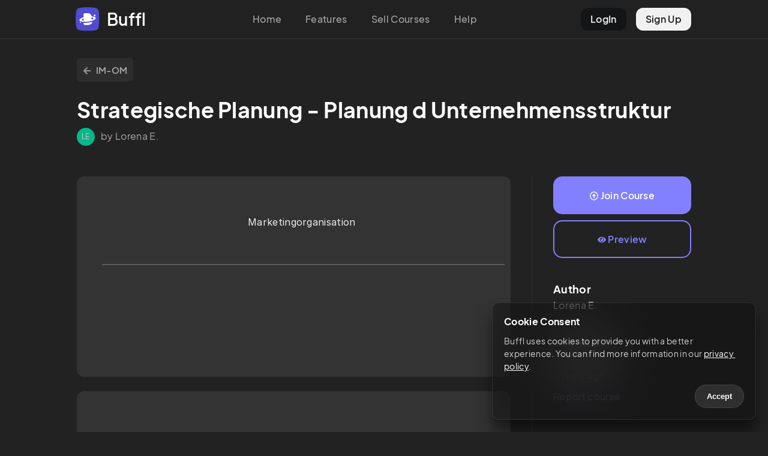

--- FILE ---
content_type: text/html; charset=utf-8
request_url: https://buffl.co/community/c/63b987078cdad77dcbfce12d
body_size: 7038
content:
<!DOCTYPE html><html lang="en"><head><meta charSet="utf-8"/><meta name="viewport" content="initial-scale=1.0, width=device-width"/><link rel="apple-touch-icon" sizes="180x180" href="/apple-touch-icon.png"/><link rel="icon" type="image/png" sizes="32x32" href="/favicon-32x32.png"/><link rel="icon" type="image/png" sizes="16x16" href="/favicon-16x16.png"/><link rel="manifest" href="/site.webmanifest"/><link rel="mask-icon" href="/safari-pinned-tab.svg" color="#5bbad5"/><meta name="msapplication-TileColor" content="#da532c"/><meta name="theme-color" content="#222"/><title>Strategische Planung - Planung d Unternehmensstruktur – Buffl</title><meta property="og:type" content="buffl_co:course"/><meta property="og:title" content="undefined"/><meta name="next-head-count" content="12"/><link rel="preload" href="/_next/static/css/f398c4ebb1254c69.css" as="style"/><link rel="stylesheet" href="/_next/static/css/f398c4ebb1254c69.css" data-n-g=""/><link rel="preload" href="/_next/static/css/0c277d7fdd100d84.css" as="style"/><link rel="stylesheet" href="/_next/static/css/0c277d7fdd100d84.css" data-n-p=""/><noscript data-n-css=""></noscript><script defer="" nomodule="" src="/_next/static/chunks/polyfills-c67a75d1b6f99dc8.js"></script><script src="/_next/static/chunks/webpack-8043092b930406b5.js" defer=""></script><script src="/_next/static/chunks/framework-5ea33ae7dee47ddf.js" defer=""></script><script src="/_next/static/chunks/main-8925dc611b0cd8c5.js" defer=""></script><script src="/_next/static/chunks/pages/_app-0233bc31d41649b7.js" defer=""></script><script src="/_next/static/chunks/75fc9c18-7b4e83d8f6da47cb.js" defer=""></script><script src="/_next/static/chunks/b5f2ed29-20c6769d600d0b85.js" defer=""></script><script src="/_next/static/chunks/952-41b86b4e11a53bcf.js" defer=""></script><script src="/_next/static/chunks/235-f3118508b5b6d0b2.js" defer=""></script><script src="/_next/static/chunks/786-2e9ccf3a24f4f8af.js" defer=""></script><script src="/_next/static/chunks/297-b98178c9601a9692.js" defer=""></script><script src="/_next/static/chunks/pages/community/c/%5BcardsetId%5D-37c7aa857dafccc8.js" defer=""></script><script src="/_next/static/-ocwlwzX4VpnotUzOg1w3/_buildManifest.js" defer=""></script><script src="/_next/static/-ocwlwzX4VpnotUzOg1w3/_ssgManifest.js" defer=""></script><style id="__jsx-c0fffe0ab060dfa5">body{background:#222}</style></head><body><div id="__next" data-reactroot=""><div class="TopNav_topNav__GSGZr undefined"><div class="TopNav_topGrid__lVFmD"><div class="TopNav_logoCol__bX_5t"><a href="/"><div class="TopNav_logoButton__kNEXm"><div class="TopNav_logo__jTIXh"><svg viewBox="0 0 81 81" fill="none" xmlns="http://www.w3.org/2000/svg"><g clip-path="url(#new_logo_squarcle_purple_svg__a)"><path d="M13.486 2.244a158.39 158.39 0 0 1 53.139 0 13.718 13.718 0 0 1 11.241 11.241 159.234 159.234 0 0 1 2.244 26.57 159.235 159.235 0 0 1-2.244 26.57 13.719 13.719 0 0 1-11.241 11.241 159.234 159.234 0 0 1-26.57 2.244 159.238 159.238 0 0 1-26.573-2.245 13.718 13.718 0 0 1-11.24-11.239 158.443 158.443 0 0 1 0-53.14A13.718 13.718 0 0 1 13.486 2.244Z" fill="#535EF2" fill-opacity="0.1"></path></g><path d="M67.417 28.033a3.11 3.11 0 0 1-3.106 3.114 3.11 3.11 0 0 1-3.106-3.114 3.11 3.11 0 0 1 3.106-3.115 3.11 3.11 0 0 1 3.106 3.115ZM18.379 50.765a1.91 1.91 0 0 1-1.907 1.913 1.91 1.91 0 0 1-1.907-1.913 1.91 1.91 0 0 1 1.907-1.913 1.91 1.91 0 0 1 1.907 1.913Z" fill="#535EF2"></path><path fill-rule="evenodd" clip-rule="evenodd" d="M49.58 58.357C47.224 59.535 44.527 60 41.696 60H31.238a4.474 4.474 0 0 1-4.468-4.48V53.1c6.107.03 12.892-.504 19.813-1.662a113.08 113.08 0 0 0 10.08-2.148 11.777 11.777 0 0 1-1.76 4.484c-1.317 2.016-3.17 3.514-5.323 4.583ZM31.238 20a4.474 4.474 0 0 0-4.468 4.48v9.605c-9.595 2.876-15.272 7.048-13.422 10.512 1.36 2.546 6.493 4.162 13.422 4.623v-3.296c-2.755-.555-4.696-1.478-5.358-2.715-1.005-1.882 1.177-4.065 5.358-5.89V49.22c5.273.351 11.586.034 18.067-1.051 4.444-.744 8.47-1.766 11.87-2.952 8.073-2.815 12.63-6.557 10.945-9.711-1.372-2.568-6.584-4.19-13.604-4.635-.207-1.731-.759-3.39-1.71-4.905-1.247-2.003-3.017-3.485-5.118-4.486-2.286-1.105-5.041-1.48-7.914-1.48h-8.068ZM52.74 38.051c.311.275.61.568.898.878.871.931 1.568 1.953 2.086 3.048.103-.054.205-.109.305-.164 2.947-1.614 4.35-3.407 3.505-4.987-.672-1.258-2.665-2.19-5.492-2.742a10.765 10.765 0 0 1-1.302 3.967Z" fill="#535EF2"></path><defs><clipPath id="new_logo_squarcle_purple_svg__a"><path fill="#fff" d="M0 0h80.11v80.11H0z"></path></clipPath></defs></svg></div><div class="TopNav_logoText__5SYu7"><span>Buffl</span></div></div></a></div><div class="TopNav_centerCol__15Rc4"><ul><li><a href="/">Home</a></li><li><a href="/#features">Features</a></li><li><a href="/sell">Sell Courses</a></li><li><a href="https://docs.buffl.co/introduction/">Help</a></li></ul></div><div class="TopNav_profileCol__ueziw"><ul><li class="TopNav_login__mpeOl"><a href="https://app.buffl.co/auth/login">LogIn</a></li><li class="TopNav_register__vmCET"><a href="https://app.buffl.co/auth/signup">Sign Up</a></li></ul></div></div></div><div class="TopNav_topNavMobile__YwbBV"><div class="TopNav_mobileGrid__Vdqf7"><div class="TopNav_mobileLogoCol__PGMTj"><div class="TopNav_logoButton__kNEXm"><div class="TopNav_logo__jTIXh"><svg viewBox="0 0 81 81" fill="none" xmlns="http://www.w3.org/2000/svg"><g clip-path="url(#new_logo_squarcle_purple_svg__a)"><path d="M13.486 2.244a158.39 158.39 0 0 1 53.139 0 13.718 13.718 0 0 1 11.241 11.241 159.234 159.234 0 0 1 2.244 26.57 159.235 159.235 0 0 1-2.244 26.57 13.719 13.719 0 0 1-11.241 11.241 159.234 159.234 0 0 1-26.57 2.244 159.238 159.238 0 0 1-26.573-2.245 13.718 13.718 0 0 1-11.24-11.239 158.443 158.443 0 0 1 0-53.14A13.718 13.718 0 0 1 13.486 2.244Z" fill="#535EF2" fill-opacity="0.1"></path></g><path d="M67.417 28.033a3.11 3.11 0 0 1-3.106 3.114 3.11 3.11 0 0 1-3.106-3.114 3.11 3.11 0 0 1 3.106-3.115 3.11 3.11 0 0 1 3.106 3.115ZM18.379 50.765a1.91 1.91 0 0 1-1.907 1.913 1.91 1.91 0 0 1-1.907-1.913 1.91 1.91 0 0 1 1.907-1.913 1.91 1.91 0 0 1 1.907 1.913Z" fill="#535EF2"></path><path fill-rule="evenodd" clip-rule="evenodd" d="M49.58 58.357C47.224 59.535 44.527 60 41.696 60H31.238a4.474 4.474 0 0 1-4.468-4.48V53.1c6.107.03 12.892-.504 19.813-1.662a113.08 113.08 0 0 0 10.08-2.148 11.777 11.777 0 0 1-1.76 4.484c-1.317 2.016-3.17 3.514-5.323 4.583ZM31.238 20a4.474 4.474 0 0 0-4.468 4.48v9.605c-9.595 2.876-15.272 7.048-13.422 10.512 1.36 2.546 6.493 4.162 13.422 4.623v-3.296c-2.755-.555-4.696-1.478-5.358-2.715-1.005-1.882 1.177-4.065 5.358-5.89V49.22c5.273.351 11.586.034 18.067-1.051 4.444-.744 8.47-1.766 11.87-2.952 8.073-2.815 12.63-6.557 10.945-9.711-1.372-2.568-6.584-4.19-13.604-4.635-.207-1.731-.759-3.39-1.71-4.905-1.247-2.003-3.017-3.485-5.118-4.486-2.286-1.105-5.041-1.48-7.914-1.48h-8.068ZM52.74 38.051c.311.275.61.568.898.878.871.931 1.568 1.953 2.086 3.048.103-.054.205-.109.305-.164 2.947-1.614 4.35-3.407 3.505-4.987-.672-1.258-2.665-2.19-5.492-2.742a10.765 10.765 0 0 1-1.302 3.967Z" fill="#535EF2"></path><defs><clipPath id="new_logo_squarcle_purple_svg__a"><path fill="#fff" d="M0 0h80.11v80.11H0z"></path></clipPath></defs></svg></div><div class="TopNav_logoText__5SYu7"><span>Buffl</span></div></div></div><div class="TopNav_rightCol__2DI2Q"><div class="TopNav_hamburgerContainer__lzQIU undefined"><div class="TopNav_hamburgerBar1__rTDOM"></div><div class="TopNav_hamburgerBar2__S1Owz"></div></div></div></div></div><div class="jsx-c0fffe0ab060dfa5 CommunityLayout_communityLayout__LfJTN "><div class="CommunityLayout_content__7E0FD community-content"><div class="community-listing-page"><div class="community-course-preview"><div class="header-backbutton"><a href="/en/community/a8b173c1-8dcc-11ed-bfba-a31c8061891b"><svg xmlns="http://www.w3.org/2000/svg" viewBox="0 0 448 512" class="icon"><path d="m257.5 445.1-22.2 22.2c-9.4 9.4-24.6 9.4-33.9 0L7 273c-9.4-9.4-9.4-24.6 0-33.9L201.4 44.7c9.4-9.4 24.6-9.4 33.9 0l22.2 22.2c9.5 9.5 9.3 25-.4 34.3L136.6 216H424c13.3 0 24 10.7 24 24v32c0 13.3-10.7 24-24 24H136.6l120.5 114.8c9.8 9.3 10 24.8.4 34.3z"></path></svg> <!-- -->IM-OM</a></div><div class="header"><h1>Strategische Planung - Planung d Unternehmensstruktur</h1></div><div class="subheader"><div class="subheader-grid"><div class="avatar"><div class="bl-avatar avatar-style-default avatar-size-30">LE</div></div><div class="user-details"><span>by Lorena E.</span></div></div></div><div class="listing-layout-split"><div class="lls-row"><div class="lls-col-left"><div class="clp-content"><div class="clp-cards-grid"><div class="clp-cards-col"><a class="previewTile" target="_blank"><div class="clp-card-tile"><div class="tile-grid"><div class="tile-col"><div class="goethe-light-wrapper darkmode"><div class="goethe-container goethe-light"><div><p><span>Marketingorganisation </span></p></div></div></div></div><div class="tile-col tile-col-right"><div class="goethe-light-wrapper darkmode"><div class="goethe-container goethe-light"><div><p><br/></p><div class="goethe-image2"><div class="image-wrapper2"><img alt="" class="goethe-img" src="https://img.buffl.co/e3f035f0-9e31-11ed-8291-71fe34f6e23e.png" data-no-index="true"/></div></div><p><br/></p></div></div></div></div></div></div></a></div><div class="clp-cards-col"><a class="previewTile" target="_blank"><div class="clp-card-tile"><div class="tile-grid"><div class="tile-col"><div class="goethe-light-wrapper darkmode"><div class="goethe-container goethe-light"><div><p><span>Anforderungen an Marketingorganisation </span></p></div></div></div></div><div class="tile-col tile-col-right"><div class="goethe-light-wrapper darkmode"><div class="goethe-container goethe-light"><div><p><br/></p><div class="goethe-image2"><div class="image-wrapper2"><img alt="" class="goethe-img" src="https://img.buffl.co/272a9be0-9256-11ed-942e-93d6718f9f96.png" data-no-index="true"/></div></div><p><br/></p></div></div></div></div></div></div></a></div><div class="clp-cards-col"><a class="previewTile" target="_blank"><div class="clp-card-tile"><div class="tile-grid"><div class="tile-col"><div class="goethe-light-wrapper darkmode"><div class="goethe-container goethe-light"><div><p><span>Aufbauorganisation </span></p></div></div></div></div><div class="tile-col tile-col-right"><div class="goethe-light-wrapper darkmode"><div class="goethe-container goethe-light"><div><p><br/></p><div class="goethe-image2"><div class="image-wrapper2"><img alt="" class="goethe-img" src="https://img.buffl.co/313038c0-9256-11ed-942e-93d6718f9f96.png" data-no-index="true"/></div></div><p><br/></p></div></div></div></div></div></div></a></div><div class="clp-cards-col"><a class="previewTile" target="_blank"><div class="clp-card-tile"><div class="tile-grid"><div class="tile-col"><div class="goethe-light-wrapper darkmode"><div class="goethe-container goethe-light"><div><p><span>Art d Aufgabengliederung </span></p></div></div></div></div><div class="tile-col tile-col-right"><div class="goethe-light-wrapper darkmode"><div class="goethe-container goethe-light"><div><p><br/></p><div class="goethe-image2"><div class="image-wrapper2"><img alt="" class="goethe-img" src="https://img.buffl.co/4100af00-9256-11ed-942e-93d6718f9f96.png" data-no-index="true"/></div></div><p><br/></p></div></div></div></div></div></div></a></div><div class="clp-cards-col"><a class="previewTile" target="_blank"><div class="clp-card-tile"><div class="tile-grid"><div class="tile-col"><div class="goethe-light-wrapper darkmode"><div class="goethe-container goethe-light"><div><p><span>Funktionsorientierte Marketingorganisation:</span></p><p><span>Vor- &amp; Nachteile</span></p></div></div></div></div><div class="tile-col tile-col-right"><div class="goethe-light-wrapper darkmode"><div class="goethe-container goethe-light"><div><p><br/></p><div class="goethe-image2"><div class="image-wrapper2"><img alt="" class="goethe-img" src="https://img.buffl.co/53cfe650-9256-11ed-942e-93d6718f9f96.png" data-no-index="true"/></div></div><p><br/></p></div></div></div></div></div></div></a></div><div class="clp-cards-col"><a class="previewTile" target="_blank"><div class="clp-card-tile"><div class="tile-grid"><div class="tile-col"><div class="goethe-light-wrapper darkmode"><div class="goethe-container goethe-light"><div><p><span>Objektorientierte Marketingorganisation:</span></p><p><span>Vor- &amp; Nachteile </span></p></div></div></div></div><div class="tile-col tile-col-right"><div class="goethe-light-wrapper darkmode"><div class="goethe-container goethe-light"><div><p><br/></p><div class="goethe-image2"><div class="image-wrapper2"><img alt="" class="goethe-img" src="https://img.buffl.co/678d4e30-9256-11ed-942e-93d6718f9f96.png" data-no-index="true"/></div></div><p><br/></p></div></div></div></div></div></div></a></div><div class="clp-cards-col"><a class="previewTile" target="_blank"><div class="clp-card-tile"><div class="tile-grid"><div class="tile-col"><div class="goethe-light-wrapper darkmode"><div class="goethe-container goethe-light"><div><p><span>Matrixorientierte Marketingorganisation:</span></p><p><span>Vor- &amp; Nachteile </span></p></div></div></div></div><div class="tile-col tile-col-right"><div class="goethe-light-wrapper darkmode"><div class="goethe-container goethe-light"><div><p><br/></p><div class="goethe-image2"><div class="image-wrapper2"><img alt="" class="goethe-img" src="https://img.buffl.co/719a3e10-9256-11ed-942e-93d6718f9f96.png" data-no-index="true"/></div></div><p><br/></p></div></div></div></div></div></div></a></div></div></div></div><div class="lls-col-right"><div class="lls-buttons"><div class="lls-buttons-col"><a href="http://app.buffl.co/community/course/63b82d268cdad77dcbfc3113/join" class="bl-btn bl-btn-default join-course-btn"><svg xmlns="http://www.w3.org/2000/svg" viewBox="0 0 512 512" class="icon"><path d="M256 504c137 0 248-111 248-248S393 8 256 8 8 119 8 256s111 248 248 248zm0-448c110.5 0 200 89.5 200 200s-89.5 200-200 200S56 366.5 56 256 145.5 56 256 56zm20 328h-40c-6.6 0-12-5.4-12-12V256h-67c-10.7 0-16-12.9-8.5-20.5l99-99c4.7-4.7 12.3-4.7 17 0l99 99c7.6 7.6 2.2 20.5-8.5 20.5h-67v116c0 6.6-5.4 12-12 12z"></path></svg> <!-- -->Join Course</a></div><div class="lls-buttons-col"><a href="https://app.buffl.co/community/cardsets/63b987078cdad77dcbfce12d" target="_blank" class="bl-btn bl-btn-default preview-course-btn"><svg xmlns="http://www.w3.org/2000/svg" viewBox="0 0 576 512" class="icon"><path d="M569.354 231.631C512.969 135.949 407.81 72 288 72 168.14 72 63.004 135.994 6.646 231.631a47.999 47.999 0 0 0 0 48.739C63.031 376.051 168.19 440 288 440c119.86 0 224.996-63.994 281.354-159.631a47.997 47.997 0 0 0 0-48.738zM288 392c-75.162 0-136-60.827-136-136 0-75.162 60.826-136 136-136 75.162 0 136 60.826 136 136 0 75.162-60.826 136-136 136zm104-136c0 57.438-46.562 104-104 104s-104-46.562-104-104c0-17.708 4.431-34.379 12.236-48.973l-.001.032c0 23.651 19.173 42.823 42.824 42.823s42.824-19.173 42.824-42.823c0-23.651-19.173-42.824-42.824-42.824l-.032.001C253.621 156.431 270.292 152 288 152c57.438 0 104 46.562 104 104z"></path></svg> <!-- -->Preview</a></div></div><div class="clp-about-author"><h3>Author</h3><h4>Lorena E.</h4></div><div class="clp-information"><h3>Information</h3><p>Last changed<br/><time dateTime="1676289545272">3 years ago</time></p><div class="clp-abuse"><a href="mailto:captain@buffl.co">Report course</a></div></div></div></div></div></div></div></div></div><div class="Footer_footer__0ZHo4"><div class="Footer_colLeft__7fdSB">© 2023 Buffl GmbH</div><div><ul><li><a href="mailto:captain@buffl.co">Help &amp; Support</a></li><li><a href="/imprint">Legal</a></li><li><a href="https://www.iubenda.com/privacy-policy/78940925/full-legal">Privacy</a></li></ul></div></div></div><script id="__NEXT_DATA__" type="application/json">{"props":{"pageProps":{"data":{"cardSet":{"createdAt":"2023-01-07T14:51:51.072Z","updatedAt":"2023-02-13T11:59:05.272Z","type":"FLASH_CARD_SET","course":{"grossSalesPrice":0,"communityToken":"a8b173c1-8dcc-11ed-bfba-a31c8061891b","title":"IM-OM","owner":{"firstName":"Lorena","lastName":"Engeldinger","id":"5ecfc4dee4c63e1d5c49e4a6","groups":[]},"communityStatus":"notListed","isCommunityPublished":true,"isPublic":false,"id":"63b82d268cdad77dcbfc3113"},"owner":"5ecfc4dee4c63e1d5c49e4a6","deleted":false,"draft":false,"publishedForSale":false,"preventDelete":false,"locked":false,"cards":[{"hotspotConfig":{"options":[]},"mcConfig":{"options":[]},"sortConfig":{"options":[]},"gapConfig":{"fillMethod":"FREE_TEXT","caseSensitive":true,"answerFragments":[],"falseOptions":[]},"cloudConfig":{"answerFragments":[],"falseOptions":[]},"createdAt":"2023-01-12T08:35:23.114Z","updatedAt":"2023-02-13T11:59:05.273Z","type":"FLASH_CARD","typeVersion":"2.0","cardset":"63b987078cdad77dcbfce12d","unActive":false,"question_alignement":0,"answer_alignement":0,"sec_position":0,"position":0,"question_list":[],"question_image":null,"question_content":"Bitte aktualisiere die App um diesen Inhalt anzuzeigen. \n Please update the App to a newer version.","answer_list":[],"answer_image":null,"answer_content":"Bitte aktualisiere die App um diesen Inhalt anzuzeigen. \n Please update the App to a newer version.","backLanguage":"en","frontLanguage":"fr","front":{"content":[{"content":[{"text":"Marketingorganisation ","type":"text"}],"type":"paragraph"}],"attrs":{"version":1},"type":"doc"},"back":{"type":"doc","attrs":{"attachements":{"9ab6bb4e-63ef-406d-be67-5ad5a0543051":"https://s3.eu-central-1.amazonaws.com/freedactics-cards-images/e3f035f0-9e31-11ed-8291-71fe34f6e23e.png"},"version":1},"content":[{"type":"paragraph"},{"type":"image","attrs":{"src":"9ab6bb4e-63ef-406d-be67-5ad5a0543051"}},{"type":"paragraph"}]},"id":"63bfc64ba635d15153f36992"},{"hotspotConfig":{"options":[]},"mcConfig":{"options":[]},"sortConfig":{"options":[]},"gapConfig":{"fillMethod":"FREE_TEXT","caseSensitive":true,"answerFragments":[],"falseOptions":[]},"cloudConfig":{"answerFragments":[],"falseOptions":[]},"createdAt":"2023-01-12T08:50:09.074Z","updatedAt":"2023-01-12T08:50:25.049Z","type":"FLASH_CARD","typeVersion":"2.0","cardset":"63b987078cdad77dcbfce12d","unActive":false,"question_alignement":0,"answer_alignement":0,"sec_position":0,"position":0,"question_list":[],"question_image":null,"question_content":"Bitte aktualisiere die App um diesen Inhalt anzuzeigen. \n Please update the App to a newer version.","answer_list":[],"answer_image":null,"answer_content":"Bitte aktualisiere die App um diesen Inhalt anzuzeigen. \n Please update the App to a newer version.","front":{"type":"doc","attrs":{"version":1},"content":[{"type":"paragraph","content":[{"type":"text","text":"Anforderungen an Marketingorganisation "}]}]},"backLanguage":"en","frontLanguage":"de","back":{"type":"doc","attrs":{"attachements":{"05c3cd8c-985c-48e5-aee9-c3039e6a39e6":"https://s3.eu-central-1.amazonaws.com/freedactics-cards-images/272a9be0-9256-11ed-942e-93d6718f9f96.png"},"version":1},"content":[{"type":"paragraph"},{"type":"image","attrs":{"src":"05c3cd8c-985c-48e5-aee9-c3039e6a39e6"}},{"type":"paragraph"}]},"id":"63bfc9c1a635d15153f36dc8"},{"hotspotConfig":{"options":[]},"mcConfig":{"options":[]},"sortConfig":{"options":[]},"gapConfig":{"fillMethod":"FREE_TEXT","caseSensitive":true,"answerFragments":[],"falseOptions":[]},"cloudConfig":{"answerFragments":[],"falseOptions":[]},"createdAt":"2023-01-12T08:50:25.037Z","updatedAt":"2023-01-12T08:50:44.441Z","type":"FLASH_CARD","typeVersion":"2.0","cardset":"63b987078cdad77dcbfce12d","unActive":false,"question_alignement":0,"answer_alignement":0,"sec_position":0,"position":0,"question_list":[],"question_image":null,"question_content":"Bitte aktualisiere die App um diesen Inhalt anzuzeigen. \n Please update the App to a newer version.","answer_list":[],"answer_image":null,"answer_content":"Bitte aktualisiere die App um diesen Inhalt anzuzeigen. \n Please update the App to a newer version.","front":{"type":"doc","attrs":{"version":1},"content":[{"type":"paragraph","content":[{"type":"text","text":"Aufbauorganisation "}]}]},"backLanguage":"en","frontLanguage":"de","back":{"type":"doc","attrs":{"attachements":{"46c01f5b-2f43-42a7-a452-6bd38592bb7a":"https://s3.eu-central-1.amazonaws.com/freedactics-cards-images/313038c0-9256-11ed-942e-93d6718f9f96.png"},"version":1},"content":[{"type":"paragraph"},{"type":"image","attrs":{"src":"46c01f5b-2f43-42a7-a452-6bd38592bb7a"}},{"type":"paragraph"}]},"id":"63bfc9d1a635d15153f36dcf"},{"hotspotConfig":{"options":[]},"mcConfig":{"options":[]},"sortConfig":{"options":[]},"gapConfig":{"fillMethod":"FREE_TEXT","caseSensitive":true,"answerFragments":[],"falseOptions":[]},"cloudConfig":{"answerFragments":[],"falseOptions":[]},"createdAt":"2023-01-12T08:50:41.921Z","updatedAt":"2023-01-12T08:51:10.072Z","type":"FLASH_CARD","typeVersion":"2.0","cardset":"63b987078cdad77dcbfce12d","unActive":false,"question_alignement":0,"answer_alignement":0,"sec_position":0,"position":0,"question_list":[],"question_image":null,"question_content":"Bitte aktualisiere die App um diesen Inhalt anzuzeigen. \n Please update the App to a newer version.","answer_list":[],"answer_image":null,"answer_content":"Bitte aktualisiere die App um diesen Inhalt anzuzeigen. \n Please update the App to a newer version.","backLanguage":"en","frontLanguage":"de","front":{"type":"doc","attrs":{"version":1},"content":[{"type":"paragraph","content":[{"type":"text","text":"Art d Aufgabengliederung "}]}]},"back":{"type":"doc","attrs":{"attachements":{"69c7997c-f4c3-4be7-84bc-6d0fef776ce6":"https://s3.eu-central-1.amazonaws.com/freedactics-cards-images/4100af00-9256-11ed-942e-93d6718f9f96.png"},"version":1},"content":[{"type":"paragraph"},{"type":"image","attrs":{"src":"69c7997c-f4c3-4be7-84bc-6d0fef776ce6"}},{"type":"paragraph"}]},"id":"63bfc9e1a635d15153f36dd7"},{"hotspotConfig":{"options":[]},"mcConfig":{"options":[]},"sortConfig":{"options":[]},"gapConfig":{"fillMethod":"FREE_TEXT","caseSensitive":true,"answerFragments":[],"falseOptions":[]},"cloudConfig":{"answerFragments":[],"falseOptions":[]},"createdAt":"2023-01-12T08:51:09.891Z","updatedAt":"2023-01-12T08:51:50.499Z","type":"FLASH_CARD","typeVersion":"2.0","cardset":"63b987078cdad77dcbfce12d","unActive":false,"question_alignement":0,"answer_alignement":0,"sec_position":0,"position":0,"question_list":[],"question_image":null,"question_content":"Bitte aktualisiere die App um diesen Inhalt anzuzeigen. \n Please update the App to a newer version.","answer_list":[],"answer_image":null,"answer_content":"Bitte aktualisiere die App um diesen Inhalt anzuzeigen. \n Please update the App to a newer version.","front":{"type":"doc","attrs":{"version":1},"content":[{"type":"paragraph","content":[{"type":"text","text":"Funktionsorientierte Marketingorganisation:"}]},{"type":"paragraph","content":[{"type":"text","text":"Vor- \u0026 Nachteile"}]}]},"backLanguage":"en","frontLanguage":"de","back":{"type":"doc","attrs":{"attachements":{"d2ca143b-7617-4121-a989-e3bf2a434e27":"https://s3.eu-central-1.amazonaws.com/freedactics-cards-images/53cfe650-9256-11ed-942e-93d6718f9f96.png"},"version":1},"content":[{"type":"paragraph"},{"type":"image","attrs":{"src":"d2ca143b-7617-4121-a989-e3bf2a434e27"}},{"type":"paragraph"}]},"id":"63bfc9fda635d15153f36de5"},{"hotspotConfig":{"options":[]},"mcConfig":{"options":[]},"sortConfig":{"options":[]},"gapConfig":{"fillMethod":"FREE_TEXT","caseSensitive":true,"answerFragments":[],"falseOptions":[]},"cloudConfig":{"answerFragments":[],"falseOptions":[]},"createdAt":"2023-01-12T08:51:50.358Z","updatedAt":"2023-01-12T08:52:19.710Z","type":"FLASH_CARD","typeVersion":"2.0","cardset":"63b987078cdad77dcbfce12d","unActive":false,"question_alignement":0,"answer_alignement":0,"sec_position":0,"position":0,"question_list":[],"question_image":null,"question_content":"Bitte aktualisiere die App um diesen Inhalt anzuzeigen. \n Please update the App to a newer version.","answer_list":[],"answer_image":null,"answer_content":"Bitte aktualisiere die App um diesen Inhalt anzuzeigen. \n Please update the App to a newer version.","front":{"type":"doc","attrs":{"version":1},"content":[{"type":"paragraph","content":[{"type":"text","text":"Objektorientierte Marketingorganisation:"}]},{"type":"paragraph","content":[{"type":"text","text":"Vor- \u0026 Nachteile "}]}]},"backLanguage":"en","frontLanguage":"de","back":{"type":"doc","attrs":{"attachements":{"3d5c52bc-cc83-4a10-abd7-b77194f27482":"https://s3.eu-central-1.amazonaws.com/freedactics-cards-images/678d4e30-9256-11ed-942e-93d6718f9f96.png"},"version":1},"content":[{"type":"paragraph"},{"type":"image","attrs":{"src":"3d5c52bc-cc83-4a10-abd7-b77194f27482"}},{"type":"paragraph"}]},"id":"63bfca26a635d15153f36e00"},{"hotspotConfig":{"options":[]},"mcConfig":{"options":[]},"sortConfig":{"options":[]},"gapConfig":{"fillMethod":"FREE_TEXT","caseSensitive":true,"answerFragments":[],"falseOptions":[]},"cloudConfig":{"answerFragments":[],"falseOptions":[]},"createdAt":"2023-01-12T08:52:19.634Z","updatedAt":"2023-01-12T08:52:53.198Z","type":"FLASH_CARD","typeVersion":"2.0","cardset":"63b987078cdad77dcbfce12d","unActive":false,"question_alignement":0,"answer_alignement":0,"sec_position":0,"position":0,"question_list":[],"question_image":null,"question_content":"Bitte aktualisiere die App um diesen Inhalt anzuzeigen. \n Please update the App to a newer version.","answer_list":[],"answer_image":null,"answer_content":"Bitte aktualisiere die App um diesen Inhalt anzuzeigen. \n Please update the App to a newer version.","backLanguage":"en","frontLanguage":"de","back":{"type":"doc","attrs":{"attachements":{"5078e711-d036-46f4-a708-4113ebc11835":"https://s3.eu-central-1.amazonaws.com/freedactics-cards-images/719a3e10-9256-11ed-942e-93d6718f9f96.png"},"version":1},"content":[{"type":"paragraph"},{"type":"image","attrs":{"src":"5078e711-d036-46f4-a708-4113ebc11835"}},{"type":"paragraph"}]},"front":{"type":"doc","attrs":{"version":1},"content":[{"type":"paragraph","content":[{"type":"text","text":"Matrixorientierte Marketingorganisation:"}]},{"type":"paragraph","content":[{"type":"text","text":"Vor- \u0026 Nachteile "}]}]},"id":"63bfca43a635d15153f36e19"}],"card_deletions":1,"card_updates":84,"card_inserts":8,"isProgressing":false,"members":[{"preview":{"email":"lorena.engeldinger@web.de","firstName":"Lorena","lastName":"Engeldinger"},"type":"User","member":"5ecfc4dee4c63e1d5c49e4a6","role":"owner","id":"63b987078cdad77dcbfce12e"}],"title":"Strategische Planung - Planung d Unternehmensstruktur","id":"63b987078cdad77dcbfce12d"},"acl":{"isPreview":true,"isStudent":true,"isEditing":false,"isOwner":false}},"statusCode":200,"paidCourse":false,"grossSalesPrice":0,"__lang":"en","__namespaces":{"app":{"title":"Legal","cookieConsent":{"heading":"Cookie Consent","description":"Buffl uses cookies to provide you with a better experience. You can find more information in our ","privacyPolicy":"privacy policy","accept":"Accept"},"landing":{"meta_title":"A learning app for everyone.","meta_description":"Buffl is a free learning app that will help you achieve your learning goals quickly and efficiently. Register now for free.","title":"The Learning App\nfor everyone.","subtitle":"Create and share flashcards and online courses.","sec1_title":"Create, Learn, Share!","sec1_description":"Your learning material always in your pocket","sec1_fc":"Flashcards","sec1_fc_description":"Whether vocabulary, legal texts or math formulas - with Buffl you can design your flashcards as individually as you like.","sec1_online_title":"Online \u0026 Offline","sec1_online_description":"With the mobile app you can learn and create cards everywhere. It even works offline, in case you don't have a connection when you're on the go.","sec1_learn":"Learn more effectively","sec1_learn_description":"Our box learning system helps you to memorize content quickly and sustainably.","sec1_mc":"Multiple Choice","sec1_mc_description":"One question, many answers: Test yourself or others with a multiple-choice quiz.","sec1_share_title":"Share your courses","sec1_share_description":"You can share your courses with others or collaborate on content.","sec1_possibilities_title":"Organize your content","sec1_possibilities_description":"Keep track of your flashcards with courses and cardsets.","sec2_title_1":"Sell, Share, Publish","sec2_title_2":"The Buffl Community","sec2_publish_title":"Publish your content","sec2_publish_description":"Through Buffl Community you can publish or sell content for free.","sec2_findoutmore":"Learn more","sec3_title":"Get started now.","sec3_description":"Sign up for free and create your first content.","sec3_btn":"Sign up for free","footer_privacy":"Privacy","footer_support":"Help \u0026 Support","footer_legal":"Legal"},"nav":{"loginBtn":"LogIn","signupBtn":"Sign Up","home":"Home","features":"Features","help":"Help","helpUrl":"https://docs.buffl.co/introduction/","sell":"Sell Courses","courses":"Courses"},"imprint":{"title":"Legal","country":"Germany","manager":"Managing Director","register":"Commercial Register (Handelsregister)","vat_id":"VAT-ID (Umsatzsteueridentifikationsnummer)","court":"Local Court (Amtsgericht)"},"communityListing":{"by":"by","content":"Content","buyBtn":"Buy now","joinCourse":"Join Course","preview":"Preview","information":"Information","lastChanged":"Last changed","abuse":"Report course","author":"Author","cards":"cards","courses":"Courses"},"sell":{"meta_title":"Sell Flashcards and Online Courses.","meta_description":"With Buffl you can create and sell your own courses. Start now and earn money.","title":"Sell Flashcards and\nOnline Courses.","see_example_btn":"See Example","start_btn":"Start now","sec1_heading":"Create, Publish, Sell.","sec1_description":"Create interactive courses, flashcards or quizzes\nin no time and offer them for sale.","editor_heading":"Simple editor","editor_description":"With our web editor, you can create interactive content from anywhere.","availability_heading":"Available everywhere","availability_description":"Offer your content on iOS, Android, and on your computer via the browser.","price_title":"Flexible prices","price_description":"You set the prices and have 0 fixed costs.","formats_title":"Various formats","formats_description":"Flashcards, Multiple Choice etc.","formats_mc":"Multiple Choice","formats_fc":"Flashcards","formats_stories":"Stories","formats_aso":"And more...","possibilities_title":"Endless possibilities","possibilities_description":"With Buffl you can create diverse content on a wide range of topics.","users_title":"100-thousand Users.","users_description":"Share your content with thousands of Buffl users.","sec2_title_1":"Your content.","sec2_title_2":"Your branding.","sec2_box_title":"Personalized pages.","sec2_box_description":"Create personalized pages with your logo and profile.","sec2_box_example":"See Example →","sec3_title":"Get started for free","sec3_description":"Start creating courses and earning money for free now.","sec3_start_btn":"Let's go","sec3_contact":"Contact us","sec3_contact_description":"Any questions? Then we look forward to hearing from you","sec3_contact_btn":"Contact us","sec3_start":"Let's go","sec3_start_description":"Get started immediately - at no cost.","sec3_start_btn2":"Start now"}}}},"__N_SSP":true},"page":"/community/c/[cardsetId]","query":{"cardsetId":"63b987078cdad77dcbfce12d"},"buildId":"-ocwlwzX4VpnotUzOg1w3","isFallback":false,"gssp":true,"locale":"en","locales":["en","de"],"defaultLocale":"en","scriptLoader":[]}</script></body></html>

--- FILE ---
content_type: application/javascript; charset=UTF-8
request_url: https://buffl.co/_next/static/chunks/786-2e9ccf3a24f4f8af.js
body_size: 29484
content:
(self.webpackChunk_N_E=self.webpackChunk_N_E||[]).push([[786],{6456:function(t,e,n){"use strict";n.d(e,{F:function(){return h}});var r=n(1415),o="https://embed.cloudflarestream.com/embed/sdk.latest.js",i=function(){if("undefined"!==typeof window)return window.Stream};function s(t,e,n){(0,r.useEffect)((function(){e.current&&(e.current[t]=n)}),[t,n,e])}function a(t,e,n){void 0===n&&(n=l),(0,r.useEffect)((function(){if(e.current){var r=e.current;return r.addEventListener(t,n),function(){return r.removeEventListener(t,n)}}}),[n,t,e])}var l=function(){},h=function(t){return function(){var t=(0,r.useState)(i),e=t[0],n=t[1];return(0,r.useEffect)((function(){if(!e){var t=document.querySelector("script[src='"+o+"']"),r=null!==t&&void 0!==t?t:document.createElement("script");r.addEventListener("load",(function(){n(i)})),t||(r.src=o,document.head.appendChild(r))}}),[e]),e}()?r.createElement(d,Object.assign({},t)):null},c={position:"absolute",top:0,left:0,right:0,bottom:0,height:"100%",width:"100%"},u=function(t){var e=t.children,n=t.responsive,o=t.className,i=t.videoDimensions,s=i.videoHeight,a=i.videoWidth,l=(0,r.useMemo)((function(){return{position:"relative",paddingTop:a>0?s/a*100+"%":void 0}}),[a,s]);return r.createElement("div",{className:o,style:n?l:void 0},e)},d=function(t){var e=t.src,n=t.adUrl,o=t.controls,l=void 0!==o&&o,h=t.muted,d=void 0!==h&&h,f=t.autoplay,p=void 0!==f&&f,m=t.loop,g=void 0!==m&&m,w=t.preload,y=void 0===w?"metadata":w,v=t.primaryColor,b=t.letterboxColor,S=t.defaultTextTrack,x=t.height,k=t.width,C=t.poster,E=t.currentTime,O=void 0===E?0:E,M=t.volume,A=void 0===M?1:M,R=t.startTime,T=t.streamRef,N=t.responsive,z=void 0===N||N,I=t.className,D=t.title,$=t.onAbort,L=t.onCanPlay,_=t.onCanPlayThrough,j=t.onDurationChange,J=t.onEnded,F=t.onError,W=t.onLoadedData,B=t.onLoadedMetaData,U=t.onLoadStart,H=t.onPause,P=t.onPlay,Z=t.onPlaying,q=t.onProgress,Y=t.onRateChange,V=t.onResize,K=t.onSeeked,G=t.onSeeking,X=t.onStalled,Q=t.onSuspend,tt=t.onTimeUpdate,et=t.onVolumeChange,nt=t.onWaiting,rt=t.onStreamAdStart,ot=t.onStreamAdEnd,it=t.onStreamAdTimeout,st=(0,r.useRef)(),at=null!==T&&void 0!==T?T:st,lt=(0,r.useState)({videoHeight:0,videoWidth:0}),ht=lt[0],ct=lt[1],ut=(0,r.useRef)(null),dt=function(t,e){var n=e.muted,o=e.preload,i=e.loop,s=e.autoplay,a=e.controls,l=e.poster,h=e.primaryColor,c=e.letterboxColor,u=e.adUrl,d=e.startTime,f=e.defaultTextTrack,p=[l&&"poster="+encodeURIComponent(l),u&&"ad-url="+encodeURIComponent(u),f&&"defaultTextTrack="+encodeURIComponent(f),h&&"primaryColor="+encodeURIComponent(h),c&&"letterboxColor="+encodeURIComponent(c),d&&"startTime="+d,n&&"muted=true",o&&"preload="+o,i&&"loop=true",s&&"autoplay=true",!a&&"controls=false"].filter(Boolean).join("&");return(0,r.useMemo)((function(){return"https://iframe.cloudflarestream.com/"+t+"?"+p}),[])}(e,{muted:d,preload:y,loop:g,autoplay:p,controls:l,poster:C,primaryColor:v,letterboxColor:b,adUrl:n,defaultTextTrack:S,startTime:R}),ft=function(t){try{var e=new URL(t);return e.hostname.endsWith("videodelivery.net")||e.hostname.endsWith("cloudflarestream.com")}catch(n){return!1}}(e)?e:dt;return s("muted",at,d),s("controls",at,l),s("src",at,e),s("autoplay",at,p),s("currentTime",at,O),s("loop",at,g),s("preload",at,y),s("primaryColor",at,v),s("letterboxColor",at,b),s("volume",at,A),(0,r.useEffect)((function(){var t=i();if(ut.current&&t){var e=t(ut.current);at.current=e;var n=e.videoHeight,r=e.videoWidth;n&&r&&ct({videoHeight:n,videoWidth:r})}}),[]),a("abort",at,$),a("canplay",at,L),a("canplaythrough",at,_),a("durationchange",at,j),a("ended",at,J),a("error",at,F),a("loadeddata",at,W),a("loadedmetadata",at,B),a("loadstart",at,U),a("pause",at,H),a("play",at,P),a("playing",at,Z),a("progress",at,q),a("ratechange",at,Y),a("seeked",at,K),a("seeking",at,G),a("stalled",at,X),a("suspend",at,Q),a("timeupdate",at,tt),a("volumechange",at,et),a("waiting",at,nt),a("stream-adstart",at,rt),a("stream-adend",at,ot),a("stream-adtimeout",at,it),a("resize",at,(function(t){if(at.current){var e=at.current,n=e.videoHeight,r=e.videoWidth;ct({videoHeight:n,videoWidth:r}),V&&V(t)}})),r.createElement(u,{className:I,responsive:z,videoDimensions:ht},r.createElement("iframe",{ref:ut,src:ft,title:D,style:z?c:void 0,frameBorder:0,height:x,width:k,allow:"accelerometer; gyroscope; autoplay; encrypted-media; picture-in-picture;",allowFullScreen:!0}))}},9466:function(t,e,n){t.exports=n(2015)},1879:function(t,e,n){"use strict";var r=n(845);function o(){}function i(){}i.resetWarningCache=o,t.exports=function(){function t(t,e,n,o,i,s){if(s!==r){var a=new Error("Calling PropTypes validators directly is not supported by the `prop-types` package. Use PropTypes.checkPropTypes() to call them. Read more at http://fb.me/use-check-prop-types");throw a.name="Invariant Violation",a}}function e(){return t}t.isRequired=t;var n={array:t,bigint:t,bool:t,func:t,number:t,object:t,string:t,symbol:t,any:t,arrayOf:e,element:t,elementType:t,instanceOf:e,node:t,objectOf:e,oneOf:e,oneOfType:e,shape:e,exact:e,checkPropTypes:i,resetWarningCache:o};return n.PropTypes=n,n}},6710:function(t,e,n){t.exports=n(1879)()},845:function(t){"use strict";t.exports="SECRET_DO_NOT_PASS_THIS_OR_YOU_WILL_BE_FIRED"},6425:function(t,e,n){var r,o,i,s;s=function(t,e,n,r){"use strict";function o(t){return t&&t.__esModule?t:{default:t}}function i(t){if("function"!==typeof WeakMap)return null;var e=new WeakMap,n=new WeakMap;return(i=function(t){return t?n:e})(t)}function s(t,e){if(!e&&t&&t.__esModule)return t;if(null===t||"object"!==typeof t&&"function"!==typeof t)return{default:t};var n=i(e);if(n&&n.has(t))return n.get(t);var r={},o=Object.defineProperty&&Object.getOwnPropertyDescriptor;for(var s in t)if("default"!==s&&Object.prototype.hasOwnProperty.call(t,s)){var a=o?Object.getOwnPropertyDescriptor(t,s):null;a&&(a.get||a.set)?Object.defineProperty(r,s,a):r[s]=t[s]}return r.default=t,n&&n.set(t,r),r}Object.defineProperty(t,"__esModule",{value:!0}),function(t,e){for(var n in e)Object.defineProperty(t,n,{enumerable:!0,get:e[n]})}(t,{BlockMath:()=>u,InlineMath:()=>d}),e=s(e),n=o(n),r=o(r);const a=(t,{displayMode:o})=>{const i=({children:n,errorColor:i,math:s,renderError:a})=>{const l=null!==s&&void 0!==s?s:n,{html:h,error:c}=(0,e.useMemo)((()=>{try{return{html:r.default.renderToString(l,{displayMode:o,errorColor:i,throwOnError:!!a}),error:void 0}}catch(c){if(c instanceof r.default.ParseError||c instanceof TypeError)return{error:c};throw c}}),[l,i,a]);return c?a?a(c):e.default.createElement(t,{html:`${c.message}`}):e.default.createElement(t,{html:h})};return i.propTypes={children:n.default.string,errorColor:n.default.string,math:n.default.string,renderError:n.default.func},i},l={html:n.default.string.isRequired},h=({html:t})=>e.default.createElement("div",{"data-testid":"react-katex",dangerouslySetInnerHTML:{__html:t}});h.propTypes=l;const c=({html:t})=>e.default.createElement("span",{"data-testid":"react-katex",dangerouslySetInnerHTML:{__html:t}});c.propTypes=l;const u=a(h,{displayMode:!0}),d=a(c,{displayMode:!1})},"object"===typeof t.exports?s(e,n(1415),n(6710),n(8171)):(o=[e,n(1415),n(6710),n(8171)],void 0===(i="function"===typeof(r=s)?r.apply(e,o):r)||(t.exports=i))},6013:function(t,e,n){"use strict";var r=n(1415);var o="function"===typeof Object.is?Object.is:function(t,e){return t===e&&(0!==t||1/t===1/e)||t!==t&&e!==e},i=r.useState,s=r.useEffect,a=r.useLayoutEffect,l=r.useDebugValue;function h(t){var e=t.getSnapshot;t=t.value;try{var n=e();return!o(t,n)}catch(r){return!0}}var c="undefined"===typeof window||"undefined"===typeof window.document||"undefined"===typeof window.document.createElement?function(t,e){return e()}:function(t,e){var n=e(),r=i({inst:{value:n,getSnapshot:e}}),o=r[0].inst,c=r[1];return a((function(){o.value=n,o.getSnapshot=e,h(o)&&c({inst:o})}),[t,n,e]),s((function(){return h(o)&&c({inst:o}),t((function(){h(o)&&c({inst:o})}))}),[t]),l(n),n};e.useSyncExternalStore=void 0!==r.useSyncExternalStore?r.useSyncExternalStore:c},3096:function(t,e,n){"use strict";t.exports=n(6013)},5082:function(t,e,n){"use strict";n.d(e,{Z:function(){return h}});var r={randomUUID:"undefined"!==typeof crypto&&crypto.randomUUID&&crypto.randomUUID.bind(crypto)};let o;const i=new Uint8Array(16);function s(){if(!o&&(o="undefined"!==typeof crypto&&crypto.getRandomValues&&crypto.getRandomValues.bind(crypto),!o))throw new Error("crypto.getRandomValues() not supported. See https://github.com/uuidjs/uuid#getrandomvalues-not-supported");return o(i)}const a=[];for(let c=0;c<256;++c)a.push((c+256).toString(16).slice(1));function l(t,e=0){return(a[t[e+0]]+a[t[e+1]]+a[t[e+2]]+a[t[e+3]]+"-"+a[t[e+4]]+a[t[e+5]]+"-"+a[t[e+6]]+a[t[e+7]]+"-"+a[t[e+8]]+a[t[e+9]]+"-"+a[t[e+10]]+a[t[e+11]]+a[t[e+12]]+a[t[e+13]]+a[t[e+14]]+a[t[e+15]]).toLowerCase()}var h=function(t,e,n){if(r.randomUUID&&!e&&!t)return r.randomUUID();const o=(t=t||{}).random||(t.rng||s)();if(o[6]=15&o[6]|64,o[8]=63&o[8]|128,e){n=n||0;for(let t=0;t<16;++t)e[n+t]=o[t];return e}return l(o)}},2015:function(t,e,n){"use strict";Object.defineProperty(e,"__esModule",{value:!0});var r=n(3752).Z;Object.defineProperty(e,"__esModule",{value:!0}),e.default=function(t,e){var n=s.default,i={loading:function(t){t.error,t.isLoading;return t.pastDelay,null}};r(t,Promise)?i.loader=function(){return t}:"function"===typeof t?i.loader=t:"object"===typeof t&&(i=o({},i,t));if((i=o({},i,e)).suspense)throw new Error("Invalid suspense option usage in next/dynamic. Read more: https://nextjs.org/docs/messages/invalid-dynamic-suspense");i.loadableGenerated&&delete(i=o({},i,i.loadableGenerated)).loadableGenerated;if("boolean"===typeof i.ssr&&!i.suspense){if(!i.ssr)return delete i.ssr,a(n,i);delete i.ssr}return n(i)},e.noSSR=a;var o=n(9771).Z,i=n(160).Z,s=(i(n(1415)),i(n(3317)));function a(t,e){return delete e.webpack,delete e.modules,t(e)}("function"===typeof e.default||"object"===typeof e.default&&null!==e.default)&&"undefined"===typeof e.default.__esModule&&(Object.defineProperty(e.default,"__esModule",{value:!0}),Object.assign(e.default,e),t.exports=e.default)},3234:function(t,e,n){"use strict";Object.defineProperty(e,"__esModule",{value:!0}),e.LoadableContext=void 0;var r=(0,n(160).Z)(n(1415)).default.createContext(null);e.LoadableContext=r},3317:function(t,e,n){"use strict";Object.defineProperty(e,"__esModule",{value:!0});var r=n(2481).Z,o=n(4453).Z;Object.defineProperty(e,"__esModule",{value:!0}),e.default=void 0;var i=n(9771).Z,s=(0,n(160).Z)(n(1415)),a=n(3234),l=n(3096).useSyncExternalStore,h=[],c=[],u=!1;function d(t){var e=t(),n={loading:!0,loaded:null,error:null};return n.promise=e.then((function(t){return n.loading=!1,n.loaded=t,t})).catch((function(t){throw n.loading=!1,n.error=t,t})),n}var f=function(){function t(e,n){r(this,t),this._loadFn=e,this._opts=n,this._callbacks=new Set,this._delay=null,this._timeout=null,this.retry()}return o(t,[{key:"promise",value:function(){return this._res.promise}},{key:"retry",value:function(){var t=this;this._clearTimeouts(),this._res=this._loadFn(this._opts.loader),this._state={pastDelay:!1,timedOut:!1};var e=this._res,n=this._opts;e.loading&&("number"===typeof n.delay&&(0===n.delay?this._state.pastDelay=!0:this._delay=setTimeout((function(){t._update({pastDelay:!0})}),n.delay)),"number"===typeof n.timeout&&(this._timeout=setTimeout((function(){t._update({timedOut:!0})}),n.timeout))),this._res.promise.then((function(){t._update({}),t._clearTimeouts()})).catch((function(e){t._update({}),t._clearTimeouts()})),this._update({})}},{key:"_update",value:function(t){this._state=i({},this._state,{error:this._res.error,loaded:this._res.loaded,loading:this._res.loading},t),this._callbacks.forEach((function(t){return t()}))}},{key:"_clearTimeouts",value:function(){clearTimeout(this._delay),clearTimeout(this._timeout)}},{key:"getCurrentValue",value:function(){return this._state}},{key:"subscribe",value:function(t){var e=this;return this._callbacks.add(t),function(){e._callbacks.delete(t)}}}]),t}();function p(t){return function(t,e){var n=function(){if(!h){var e=new f(t,o);h={getCurrentValue:e.getCurrentValue.bind(e),subscribe:e.subscribe.bind(e),retry:e.retry.bind(e),promise:e.promise.bind(e)}}return h.promise()},r=function(){n();var t=s.default.useContext(a.LoadableContext);t&&Array.isArray(o.modules)&&o.modules.forEach((function(e){t(e)}))},o=Object.assign({loader:null,loading:null,delay:200,timeout:null,webpack:null,modules:null,suspense:!1},e);o.suspense&&(o.lazy=s.default.lazy(o.loader));var h=null;if(!u){var d=o.webpack?o.webpack():o.modules;d&&c.push((function(t){var e=!0,r=!1,o=void 0;try{for(var i,s=d[Symbol.iterator]();!(e=(i=s.next()).done);e=!0){var a=i.value;if(-1!==t.indexOf(a))return n()}}catch(l){r=!0,o=l}finally{try{e||null==s.return||s.return()}finally{if(r)throw o}}}))}var p=o.suspense?function(t,e){return r(),s.default.createElement(o.lazy,i({},t,{ref:e}))}:function(t,e){r();var n=l(h.subscribe,h.getCurrentValue,h.getCurrentValue);return s.default.useImperativeHandle(e,(function(){return{retry:h.retry}}),[]),s.default.useMemo((function(){return n.loading||n.error?s.default.createElement(o.loading,{isLoading:n.loading,pastDelay:n.pastDelay,timedOut:n.timedOut,error:n.error,retry:h.retry}):n.loaded?s.default.createElement((e=n.loaded)&&e.__esModule?e.default:e,t):null;var e}),[t,n])};return p.preload=function(){return n()},p.displayName="LoadableComponent",s.default.forwardRef(p)}(d,t)}function m(t,e){for(var n=[];t.length;){var r=t.pop();n.push(r(e))}return Promise.all(n).then((function(){if(t.length)return m(t,e)}))}p.preloadAll=function(){return new Promise((function(t,e){m(h).then(t,e)}))},p.preloadReady=function(){var t=arguments.length>0&&void 0!==arguments[0]?arguments[0]:[];return new Promise((function(e){var n=function(){return u=!0,e()};m(c,t).then(n,n)}))},window.__NEXT_PRELOADREADY=p.preloadReady;var g=p;e.default=g},9824:function(t,e,n){"use strict";function r(t,e){if(!(t instanceof e))throw new TypeError("Cannot call a class as a function")}n.d(e,{Z:function(){return r}})},2135:function(t,e,n){"use strict";function r(t){return r=Object.setPrototypeOf?Object.getPrototypeOf:function(t){return t.__proto__||Object.getPrototypeOf(t)},r(t)}function o(t){return r(t)}function i(t,e){return!e||"object"!==((n=e)&&n.constructor===Symbol?"symbol":typeof n)&&"function"!==typeof e?function(t){if(void 0===t)throw new ReferenceError("this hasn't been initialised - super() hasn't been called");return t}(t):e;var n}function s(t){var e=function(){if("undefined"===typeof Reflect||!Reflect.construct)return!1;if(Reflect.construct.sham)return!1;if("function"===typeof Proxy)return!0;try{return Boolean.prototype.valueOf.call(Reflect.construct(Boolean,[],(function(){}))),!0}catch(t){return!1}}();return function(){var n,r=o(t);if(e){var s=o(this).constructor;n=Reflect.construct(r,arguments,s)}else n=r.apply(this,arguments);return i(this,n)}}n.d(e,{Z:function(){return s}})},5944:function(t,e,n){"use strict";function r(t,e){return r=Object.setPrototypeOf||function(t,e){return t.__proto__=e,t},r(t,e)}function o(t,e){if("function"!==typeof e&&null!==e)throw new TypeError("Super expression must either be null or a function");t.prototype=Object.create(e&&e.prototype,{constructor:{value:t,writable:!0,configurable:!0}}),e&&r(t,e)}n.d(e,{Z:function(){return o}})},9985:function(t,e,n){"use strict";n.d(e,{Z:function(){return s}});var r=n(4530);var o=n(2688);var i=n(1857);function s(t){return function(t){if(Array.isArray(t))return(0,r.Z)(t)}(t)||(0,o.Z)(t)||(0,i.Z)(t)||function(){throw new TypeError("Invalid attempt to spread non-iterable instance.\\nIn order to be iterable, non-array objects must have a [Symbol.iterator]() method.")}()}},3909:function(t,e,n){"use strict";function r(t){this.content=t}n.d(e,{HY:function(){return a},e4:function(){return d},V_:function(){return V},p2:function(){return f}}),r.prototype={constructor:r,find:function(t){for(var e=0;e<this.content.length;e+=2)if(this.content[e]===t)return e;return-1},get:function(t){var e=this.find(t);return-1==e?void 0:this.content[e+1]},update:function(t,e,n){var o=n&&n!=t?this.remove(n):this,i=o.find(t),s=o.content.slice();return-1==i?s.push(n||t,e):(s[i+1]=e,n&&(s[i]=n)),new r(s)},remove:function(t){var e=this.find(t);if(-1==e)return this;var n=this.content.slice();return n.splice(e,2),new r(n)},addToStart:function(t,e){return new r([t,e].concat(this.remove(t).content))},addToEnd:function(t,e){var n=this.remove(t).content.slice();return n.push(t,e),new r(n)},addBefore:function(t,e,n){var o=this.remove(e),i=o.content.slice(),s=o.find(t);return i.splice(-1==s?i.length:s,0,e,n),new r(i)},forEach:function(t){for(var e=0;e<this.content.length;e+=2)t(this.content[e],this.content[e+1])},prepend:function(t){return(t=r.from(t)).size?new r(t.content.concat(this.subtract(t).content)):this},append:function(t){return(t=r.from(t)).size?new r(this.subtract(t).content.concat(t.content)):this},subtract:function(t){var e=this;t=r.from(t);for(var n=0;n<t.content.length;n+=2)e=e.remove(t.content[n]);return e},toObject:function(){var t={};return this.forEach((function(e,n){t[e]=n})),t},get size(){return this.content.length>>1}},r.from=function(t){if(t instanceof r)return t;var e=[];if(t)for(var n in t)e.push(n,t[n]);return new r(e)};var o=r;function i(t,e,n){for(let r=0;;r++){if(r==t.childCount||r==e.childCount)return t.childCount==e.childCount?null:n;let o=t.child(r),s=e.child(r);if(o!=s){if(!o.sameMarkup(s))return n;if(o.isText&&o.text!=s.text){for(let t=0;o.text[t]==s.text[t];t++)n++;return n}if(o.content.size||s.content.size){let t=i(o.content,s.content,n+1);if(null!=t)return t}n+=o.nodeSize}else n+=o.nodeSize}}function s(t,e,n,r){for(let o=t.childCount,i=e.childCount;;){if(0==o||0==i)return o==i?null:{a:n,b:r};let a=t.child(--o),l=e.child(--i),h=a.nodeSize;if(a!=l){if(!a.sameMarkup(l))return{a:n,b:r};if(a.isText&&a.text!=l.text){let t=0,e=Math.min(a.text.length,l.text.length);for(;t<e&&a.text[a.text.length-t-1]==l.text[l.text.length-t-1];)t++,n--,r--;return{a:n,b:r}}if(a.content.size||l.content.size){let t=s(a.content,l.content,n-1,r-1);if(t)return t}n-=h,r-=h}else n-=h,r-=h}}class a{constructor(t,e){if(this.content=t,this.size=e||0,null==e)for(let n=0;n<t.length;n++)this.size+=t[n].nodeSize}nodesBetween(t,e,n,r=0,o){for(let i=0,s=0;s<e;i++){let a=this.content[i],l=s+a.nodeSize;if(l>t&&!1!==n(a,r+s,o||null,i)&&a.content.size){let o=s+1;a.nodesBetween(Math.max(0,t-o),Math.min(a.content.size,e-o),n,r+o)}s=l}}descendants(t){this.nodesBetween(0,this.size,t)}textBetween(t,e,n,r){let o="",i=!0;return this.nodesBetween(t,e,((s,a)=>{s.isText?(o+=s.text.slice(Math.max(t,a)-a,e-a),i=!n):s.isLeaf?(r?o+="function"===typeof r?r(s):r:s.type.spec.leafText&&(o+=s.type.spec.leafText(s)),i=!n):!i&&s.isBlock&&(o+=n,i=!0)}),0),o}append(t){if(!t.size)return this;if(!this.size)return t;let e=this.lastChild,n=t.firstChild,r=this.content.slice(),o=0;for(e.isText&&e.sameMarkup(n)&&(r[r.length-1]=e.withText(e.text+n.text),o=1);o<t.content.length;o++)r.push(t.content[o]);return new a(r,this.size+t.size)}cut(t,e=this.size){if(0==t&&e==this.size)return this;let n=[],r=0;if(e>t)for(let o=0,i=0;i<e;o++){let s=this.content[o],a=i+s.nodeSize;a>t&&((i<t||a>e)&&(s=s.isText?s.cut(Math.max(0,t-i),Math.min(s.text.length,e-i)):s.cut(Math.max(0,t-i-1),Math.min(s.content.size,e-i-1))),n.push(s),r+=s.nodeSize),i=a}return new a(n,r)}cutByIndex(t,e){return t==e?a.empty:0==t&&e==this.content.length?this:new a(this.content.slice(t,e))}replaceChild(t,e){let n=this.content[t];if(n==e)return this;let r=this.content.slice(),o=this.size+e.nodeSize-n.nodeSize;return r[t]=e,new a(r,o)}addToStart(t){return new a([t].concat(this.content),this.size+t.nodeSize)}addToEnd(t){return new a(this.content.concat(t),this.size+t.nodeSize)}eq(t){if(this.content.length!=t.content.length)return!1;for(let e=0;e<this.content.length;e++)if(!this.content[e].eq(t.content[e]))return!1;return!0}get firstChild(){return this.content.length?this.content[0]:null}get lastChild(){return this.content.length?this.content[this.content.length-1]:null}get childCount(){return this.content.length}child(t){let e=this.content[t];if(!e)throw new RangeError("Index "+t+" out of range for "+this);return e}maybeChild(t){return this.content[t]||null}forEach(t){for(let e=0,n=0;e<this.content.length;e++){let r=this.content[e];t(r,n,e),n+=r.nodeSize}}findDiffStart(t,e=0){return i(this,t,e)}findDiffEnd(t,e=this.size,n=t.size){return s(this,t,e,n)}findIndex(t,e=-1){if(0==t)return h(0,t);if(t==this.size)return h(this.content.length,t);if(t>this.size||t<0)throw new RangeError(`Position ${t} outside of fragment (${this})`);for(let n=0,r=0;;n++){let o=r+this.child(n).nodeSize;if(o>=t)return o==t||e>0?h(n+1,o):h(n,r);r=o}}toString(){return"<"+this.toStringInner()+">"}toStringInner(){return this.content.join(", ")}toJSON(){return this.content.length?this.content.map((t=>t.toJSON())):null}static fromJSON(t,e){if(!e)return a.empty;if(!Array.isArray(e))throw new RangeError("Invalid input for Fragment.fromJSON");return new a(e.map(t.nodeFromJSON))}static fromArray(t){if(!t.length)return a.empty;let e,n=0;for(let r=0;r<t.length;r++){let o=t[r];n+=o.nodeSize,r&&o.isText&&t[r-1].sameMarkup(o)?(e||(e=t.slice(0,r)),e[e.length-1]=o.withText(e[e.length-1].text+o.text)):e&&e.push(o)}return new a(e||t,n)}static from(t){if(!t)return a.empty;if(t instanceof a)return t;if(Array.isArray(t))return this.fromArray(t);if(t.attrs)return new a([t],t.nodeSize);throw new RangeError("Can not convert "+t+" to a Fragment"+(t.nodesBetween?" (looks like multiple versions of prosemirror-model were loaded)":""))}}a.empty=new a([],0);const l={index:0,offset:0};function h(t,e){return l.index=t,l.offset=e,l}function c(t,e){if(t===e)return!0;if(!t||"object"!=typeof t||!e||"object"!=typeof e)return!1;let n=Array.isArray(t);if(Array.isArray(e)!=n)return!1;if(n){if(t.length!=e.length)return!1;for(let n=0;n<t.length;n++)if(!c(t[n],e[n]))return!1}else{for(let n in t)if(!(n in e)||!c(t[n],e[n]))return!1;for(let n in e)if(!(n in t))return!1}return!0}class u{constructor(t,e){this.type=t,this.attrs=e}addToSet(t){let e,n=!1;for(let r=0;r<t.length;r++){let o=t[r];if(this.eq(o))return t;if(this.type.excludes(o.type))e||(e=t.slice(0,r));else{if(o.type.excludes(this.type))return t;!n&&o.type.rank>this.type.rank&&(e||(e=t.slice(0,r)),e.push(this),n=!0),e&&e.push(o)}}return e||(e=t.slice()),n||e.push(this),e}removeFromSet(t){for(let e=0;e<t.length;e++)if(this.eq(t[e]))return t.slice(0,e).concat(t.slice(e+1));return t}isInSet(t){for(let e=0;e<t.length;e++)if(this.eq(t[e]))return!0;return!1}eq(t){return this==t||this.type==t.type&&c(this.attrs,t.attrs)}toJSON(){let t={type:this.type.name};for(let e in this.attrs){t.attrs=this.attrs;break}return t}static fromJSON(t,e){if(!e)throw new RangeError("Invalid input for Mark.fromJSON");let n=t.marks[e.type];if(!n)throw new RangeError(`There is no mark type ${e.type} in this schema`);return n.create(e.attrs)}static sameSet(t,e){if(t==e)return!0;if(t.length!=e.length)return!1;for(let n=0;n<t.length;n++)if(!t[n].eq(e[n]))return!1;return!0}static setFrom(t){if(!t||Array.isArray(t)&&0==t.length)return u.none;if(t instanceof u)return[t];let e=t.slice();return e.sort(((t,e)=>t.type.rank-e.type.rank)),e}}u.none=[];class d extends Error{}class f{constructor(t,e,n){this.content=t,this.openStart=e,this.openEnd=n}get size(){return this.content.size-this.openStart-this.openEnd}insertAt(t,e){let n=m(this.content,t+this.openStart,e);return n&&new f(n,this.openStart,this.openEnd)}removeBetween(t,e){return new f(p(this.content,t+this.openStart,e+this.openStart),this.openStart,this.openEnd)}eq(t){return this.content.eq(t.content)&&this.openStart==t.openStart&&this.openEnd==t.openEnd}toString(){return this.content+"("+this.openStart+","+this.openEnd+")"}toJSON(){if(!this.content.size)return null;let t={content:this.content.toJSON()};return this.openStart>0&&(t.openStart=this.openStart),this.openEnd>0&&(t.openEnd=this.openEnd),t}static fromJSON(t,e){if(!e)return f.empty;let n=e.openStart||0,r=e.openEnd||0;if("number"!=typeof n||"number"!=typeof r)throw new RangeError("Invalid input for Slice.fromJSON");return new f(a.fromJSON(t,e.content),n,r)}static maxOpen(t,e=!0){let n=0,r=0;for(let o=t.firstChild;o&&!o.isLeaf&&(e||!o.type.spec.isolating);o=o.firstChild)n++;for(let o=t.lastChild;o&&!o.isLeaf&&(e||!o.type.spec.isolating);o=o.lastChild)r++;return new f(t,n,r)}}function p(t,e,n){let{index:r,offset:o}=t.findIndex(e),i=t.maybeChild(r),{index:s,offset:a}=t.findIndex(n);if(o==e||i.isText){if(a!=n&&!t.child(s).isText)throw new RangeError("Removing non-flat range");return t.cut(0,e).append(t.cut(n))}if(r!=s)throw new RangeError("Removing non-flat range");return t.replaceChild(r,i.copy(p(i.content,e-o-1,n-o-1)))}function m(t,e,n,r){let{index:o,offset:i}=t.findIndex(e),s=t.maybeChild(o);if(i==e||s.isText)return r&&!r.canReplace(o,o,n)?null:t.cut(0,e).append(n).append(t.cut(e));let a=m(s.content,e-i-1,n);return a&&t.replaceChild(o,s.copy(a))}function g(t,e,n){if(n.openStart>t.depth)throw new d("Inserted content deeper than insertion position");if(t.depth-n.openStart!=e.depth-n.openEnd)throw new d("Inconsistent open depths");return w(t,e,n,0)}function w(t,e,n,r){let o=t.index(r),i=t.node(r);if(o==e.index(r)&&r<t.depth-n.openStart){let s=w(t,e,n,r+1);return i.copy(i.content.replaceChild(o,s))}if(n.content.size){if(n.openStart||n.openEnd||t.depth!=r||e.depth!=r){let{start:o,end:s}=function(t,e){let n=e.depth-t.openStart,r=e.node(n).copy(t.content);for(let o=n-1;o>=0;o--)r=e.node(o).copy(a.from(r));return{start:r.resolveNoCache(t.openStart+n),end:r.resolveNoCache(r.content.size-t.openEnd-n)}}(n,t);return x(i,k(t,o,s,e,r))}{let r=t.parent,o=r.content;return x(r,o.cut(0,t.parentOffset).append(n.content).append(o.cut(e.parentOffset)))}}return x(i,C(t,e,r))}function y(t,e){if(!e.type.compatibleContent(t.type))throw new d("Cannot join "+e.type.name+" onto "+t.type.name)}function v(t,e,n){let r=t.node(n);return y(r,e.node(n)),r}function b(t,e){let n=e.length-1;n>=0&&t.isText&&t.sameMarkup(e[n])?e[n]=t.withText(e[n].text+t.text):e.push(t)}function S(t,e,n,r){let o=(e||t).node(n),i=0,s=e?e.index(n):o.childCount;t&&(i=t.index(n),t.depth>n?i++:t.textOffset&&(b(t.nodeAfter,r),i++));for(let a=i;a<s;a++)b(o.child(a),r);e&&e.depth==n&&e.textOffset&&b(e.nodeBefore,r)}function x(t,e){return t.type.checkContent(e),t.copy(e)}function k(t,e,n,r,o){let i=t.depth>o&&v(t,e,o+1),s=r.depth>o&&v(n,r,o+1),l=[];return S(null,t,o,l),i&&s&&e.index(o)==n.index(o)?(y(i,s),b(x(i,k(t,e,n,r,o+1)),l)):(i&&b(x(i,C(t,e,o+1)),l),S(e,n,o,l),s&&b(x(s,C(n,r,o+1)),l)),S(r,null,o,l),new a(l)}function C(t,e,n){let r=[];if(S(null,t,n,r),t.depth>n){b(x(v(t,e,n+1),C(t,e,n+1)),r)}return S(e,null,n,r),new a(r)}f.empty=new f(a.empty,0,0);class E{constructor(t,e,n){this.pos=t,this.path=e,this.parentOffset=n,this.depth=e.length/3-1}resolveDepth(t){return null==t?this.depth:t<0?this.depth+t:t}get parent(){return this.node(this.depth)}get doc(){return this.node(0)}node(t){return this.path[3*this.resolveDepth(t)]}index(t){return this.path[3*this.resolveDepth(t)+1]}indexAfter(t){return t=this.resolveDepth(t),this.index(t)+(t!=this.depth||this.textOffset?1:0)}start(t){return 0==(t=this.resolveDepth(t))?0:this.path[3*t-1]+1}end(t){return t=this.resolveDepth(t),this.start(t)+this.node(t).content.size}before(t){if(!(t=this.resolveDepth(t)))throw new RangeError("There is no position before the top-level node");return t==this.depth+1?this.pos:this.path[3*t-1]}after(t){if(!(t=this.resolveDepth(t)))throw new RangeError("There is no position after the top-level node");return t==this.depth+1?this.pos:this.path[3*t-1]+this.path[3*t].nodeSize}get textOffset(){return this.pos-this.path[this.path.length-1]}get nodeAfter(){let t=this.parent,e=this.index(this.depth);if(e==t.childCount)return null;let n=this.pos-this.path[this.path.length-1],r=t.child(e);return n?t.child(e).cut(n):r}get nodeBefore(){let t=this.index(this.depth),e=this.pos-this.path[this.path.length-1];return e?this.parent.child(t).cut(0,e):0==t?null:this.parent.child(t-1)}posAtIndex(t,e){e=this.resolveDepth(e);let n=this.path[3*e],r=0==e?0:this.path[3*e-1]+1;for(let o=0;o<t;o++)r+=n.child(o).nodeSize;return r}marks(){let t=this.parent,e=this.index();if(0==t.content.size)return u.none;if(this.textOffset)return t.child(e).marks;let n=t.maybeChild(e-1),r=t.maybeChild(e);if(!n){let t=n;n=r,r=t}let o=n.marks;for(var i=0;i<o.length;i++)!1!==o[i].type.spec.inclusive||r&&o[i].isInSet(r.marks)||(o=o[i--].removeFromSet(o));return o}marksAcross(t){let e=this.parent.maybeChild(this.index());if(!e||!e.isInline)return null;let n=e.marks,r=t.parent.maybeChild(t.index());for(var o=0;o<n.length;o++)!1!==n[o].type.spec.inclusive||r&&n[o].isInSet(r.marks)||(n=n[o--].removeFromSet(n));return n}sharedDepth(t){for(let e=this.depth;e>0;e--)if(this.start(e)<=t&&this.end(e)>=t)return e;return 0}blockRange(t=this,e){if(t.pos<this.pos)return t.blockRange(this);for(let n=this.depth-(this.parent.inlineContent||this.pos==t.pos?1:0);n>=0;n--)if(t.pos<=this.end(n)&&(!e||e(this.node(n))))return new R(this,t,n);return null}sameParent(t){return this.pos-this.parentOffset==t.pos-t.parentOffset}max(t){return t.pos>this.pos?t:this}min(t){return t.pos<this.pos?t:this}toString(){let t="";for(let e=1;e<=this.depth;e++)t+=(t?"/":"")+this.node(e).type.name+"_"+this.index(e-1);return t+":"+this.parentOffset}static resolve(t,e){if(!(e>=0&&e<=t.content.size))throw new RangeError("Position "+e+" out of range");let n=[],r=0,o=e;for(let i=t;;){let{index:t,offset:e}=i.content.findIndex(o),s=o-e;if(n.push(i,t,r+e),!s)break;if(i=i.child(t),i.isText)break;o=s-1,r+=e+1}return new E(e,n,o)}static resolveCached(t,e){for(let r=0;r<O.length;r++){let n=O[r];if(n.pos==e&&n.doc==t)return n}let n=O[M]=E.resolve(t,e);return M=(M+1)%A,n}}let O=[],M=0,A=12;class R{constructor(t,e,n){this.$from=t,this.$to=e,this.depth=n}get start(){return this.$from.before(this.depth+1)}get end(){return this.$to.after(this.depth+1)}get parent(){return this.$from.node(this.depth)}get startIndex(){return this.$from.index(this.depth)}get endIndex(){return this.$to.indexAfter(this.depth)}}const T=Object.create(null);class N{constructor(t,e,n,r=u.none){this.type=t,this.attrs=e,this.marks=r,this.content=n||a.empty}get nodeSize(){return this.isLeaf?1:2+this.content.size}get childCount(){return this.content.childCount}child(t){return this.content.child(t)}maybeChild(t){return this.content.maybeChild(t)}forEach(t){this.content.forEach(t)}nodesBetween(t,e,n,r=0){this.content.nodesBetween(t,e,n,r,this)}descendants(t){this.nodesBetween(0,this.content.size,t)}get textContent(){return this.isLeaf&&this.type.spec.leafText?this.type.spec.leafText(this):this.textBetween(0,this.content.size,"")}textBetween(t,e,n,r){return this.content.textBetween(t,e,n,r)}get firstChild(){return this.content.firstChild}get lastChild(){return this.content.lastChild}eq(t){return this==t||this.sameMarkup(t)&&this.content.eq(t.content)}sameMarkup(t){return this.hasMarkup(t.type,t.attrs,t.marks)}hasMarkup(t,e,n){return this.type==t&&c(this.attrs,e||t.defaultAttrs||T)&&u.sameSet(this.marks,n||u.none)}copy(t=null){return t==this.content?this:new N(this.type,this.attrs,t,this.marks)}mark(t){return t==this.marks?this:new N(this.type,this.attrs,this.content,t)}cut(t,e=this.content.size){return 0==t&&e==this.content.size?this:this.copy(this.content.cut(t,e))}slice(t,e=this.content.size,n=!1){if(t==e)return f.empty;let r=this.resolve(t),o=this.resolve(e),i=n?0:r.sharedDepth(e),s=r.start(i),a=r.node(i).content.cut(r.pos-s,o.pos-s);return new f(a,r.depth-i,o.depth-i)}replace(t,e,n){return g(this.resolve(t),this.resolve(e),n)}nodeAt(t){for(let e=this;;){let{index:n,offset:r}=e.content.findIndex(t);if(e=e.maybeChild(n),!e)return null;if(r==t||e.isText)return e;t-=r+1}}childAfter(t){let{index:e,offset:n}=this.content.findIndex(t);return{node:this.content.maybeChild(e),index:e,offset:n}}childBefore(t){if(0==t)return{node:null,index:0,offset:0};let{index:e,offset:n}=this.content.findIndex(t);if(n<t)return{node:this.content.child(e),index:e,offset:n};let r=this.content.child(e-1);return{node:r,index:e-1,offset:n-r.nodeSize}}resolve(t){return E.resolveCached(this,t)}resolveNoCache(t){return E.resolve(this,t)}rangeHasMark(t,e,n){let r=!1;return e>t&&this.nodesBetween(t,e,(t=>(n.isInSet(t.marks)&&(r=!0),!r))),r}get isBlock(){return this.type.isBlock}get isTextblock(){return this.type.isTextblock}get inlineContent(){return this.type.inlineContent}get isInline(){return this.type.isInline}get isText(){return this.type.isText}get isLeaf(){return this.type.isLeaf}get isAtom(){return this.type.isAtom}toString(){if(this.type.spec.toDebugString)return this.type.spec.toDebugString(this);let t=this.type.name;return this.content.size&&(t+="("+this.content.toStringInner()+")"),I(this.marks,t)}contentMatchAt(t){let e=this.type.contentMatch.matchFragment(this.content,0,t);if(!e)throw new Error("Called contentMatchAt on a node with invalid content");return e}canReplace(t,e,n=a.empty,r=0,o=n.childCount){let i=this.contentMatchAt(t).matchFragment(n,r,o),s=i&&i.matchFragment(this.content,e);if(!s||!s.validEnd)return!1;for(let a=r;a<o;a++)if(!this.type.allowsMarks(n.child(a).marks))return!1;return!0}canReplaceWith(t,e,n,r){if(r&&!this.type.allowsMarks(r))return!1;let o=this.contentMatchAt(t).matchType(n),i=o&&o.matchFragment(this.content,e);return!!i&&i.validEnd}canAppend(t){return t.content.size?this.canReplace(this.childCount,this.childCount,t.content):this.type.compatibleContent(t.type)}check(){this.type.checkContent(this.content);let t=u.none;for(let e=0;e<this.marks.length;e++)t=this.marks[e].addToSet(t);if(!u.sameSet(t,this.marks))throw new RangeError(`Invalid collection of marks for node ${this.type.name}: ${this.marks.map((t=>t.type.name))}`);this.content.forEach((t=>t.check()))}toJSON(){let t={type:this.type.name};for(let e in this.attrs){t.attrs=this.attrs;break}return this.content.size&&(t.content=this.content.toJSON()),this.marks.length&&(t.marks=this.marks.map((t=>t.toJSON()))),t}static fromJSON(t,e){if(!e)throw new RangeError("Invalid input for Node.fromJSON");let n=null;if(e.marks){if(!Array.isArray(e.marks))throw new RangeError("Invalid mark data for Node.fromJSON");n=e.marks.map(t.markFromJSON)}if("text"==e.type){if("string"!=typeof e.text)throw new RangeError("Invalid text node in JSON");return t.text(e.text,n)}let r=a.fromJSON(t,e.content);return t.nodeType(e.type).create(e.attrs,r,n)}}N.prototype.text=void 0;class z extends N{constructor(t,e,n,r){if(super(t,e,null,r),!n)throw new RangeError("Empty text nodes are not allowed");this.text=n}toString(){return this.type.spec.toDebugString?this.type.spec.toDebugString(this):I(this.marks,JSON.stringify(this.text))}get textContent(){return this.text}textBetween(t,e){return this.text.slice(t,e)}get nodeSize(){return this.text.length}mark(t){return t==this.marks?this:new z(this.type,this.attrs,this.text,t)}withText(t){return t==this.text?this:new z(this.type,this.attrs,t,this.marks)}cut(t=0,e=this.text.length){return 0==t&&e==this.text.length?this:this.withText(this.text.slice(t,e))}eq(t){return this.sameMarkup(t)&&this.text==t.text}toJSON(){let t=super.toJSON();return t.text=this.text,t}}function I(t,e){for(let n=t.length-1;n>=0;n--)e=t[n].type.name+"("+e+")";return e}class D{constructor(t){this.validEnd=t,this.next=[],this.wrapCache=[]}static parse(t,e){let n=new $(t,e);if(null==n.next)return D.empty;let r=L(n);n.next&&n.err("Unexpected trailing text");let o=function(t){let e=Object.create(null);return n(B(t,0));function n(r){let o=[];r.forEach((e=>{t[e].forEach((({term:e,to:n})=>{if(!e)return;let r;for(let t=0;t<o.length;t++)o[t][0]==e&&(r=o[t][1]);B(t,n).forEach((t=>{r||o.push([e,r=[]]),-1==r.indexOf(t)&&r.push(t)}))}))}));let i=e[r.join(",")]=new D(r.indexOf(t.length-1)>-1);for(let t=0;t<o.length;t++){let r=o[t][1].sort(W);i.next.push({type:o[t][0],next:e[r.join(",")]||n(r)})}return i}}(function(t){let e=[[]];return o(i(t,0),n()),e;function n(){return e.push([])-1}function r(t,n,r){let o={term:r,to:n};return e[t].push(o),o}function o(t,e){t.forEach((t=>t.to=e))}function i(t,e){if("choice"==t.type)return t.exprs.reduce(((t,n)=>t.concat(i(n,e))),[]);if("seq"!=t.type){if("star"==t.type){let s=n();return r(e,s),o(i(t.expr,s),s),[r(s)]}if("plus"==t.type){let s=n();return o(i(t.expr,e),s),o(i(t.expr,s),s),[r(s)]}if("opt"==t.type)return[r(e)].concat(i(t.expr,e));if("range"==t.type){let s=e;for(let e=0;e<t.min;e++){let e=n();o(i(t.expr,s),e),s=e}if(-1==t.max)o(i(t.expr,s),s);else for(let e=t.min;e<t.max;e++){let e=n();r(s,e),o(i(t.expr,s),e),s=e}return[r(s)]}if("name"==t.type)return[r(e,void 0,t.value)];throw new Error("Unknown expr type")}for(let r=0;;r++){let s=i(t.exprs[r],e);if(r==t.exprs.length-1)return s;o(s,e=n())}}}(r));return function(t,e){for(let n=0,r=[t];n<r.length;n++){let t=r[n],o=!t.validEnd,i=[];for(let e=0;e<t.next.length;e++){let{type:n,next:s}=t.next[e];i.push(n.name),!o||n.isText||n.hasRequiredAttrs()||(o=!1),-1==r.indexOf(s)&&r.push(s)}o&&e.err("Only non-generatable nodes ("+i.join(", ")+") in a required position (see https://prosemirror.net/docs/guide/#generatable)")}}(o,n),o}matchType(t){for(let e=0;e<this.next.length;e++)if(this.next[e].type==t)return this.next[e].next;return null}matchFragment(t,e=0,n=t.childCount){let r=this;for(let o=e;r&&o<n;o++)r=r.matchType(t.child(o).type);return r}get inlineContent(){return 0!=this.next.length&&this.next[0].type.isInline}get defaultType(){for(let t=0;t<this.next.length;t++){let{type:e}=this.next[t];if(!e.isText&&!e.hasRequiredAttrs())return e}return null}compatible(t){for(let e=0;e<this.next.length;e++)for(let n=0;n<t.next.length;n++)if(this.next[e].type==t.next[n].type)return!0;return!1}fillBefore(t,e=!1,n=0){let r=[this];return function o(i,s){let l=i.matchFragment(t,n);if(l&&(!e||l.validEnd))return a.from(s.map((t=>t.createAndFill())));for(let t=0;t<i.next.length;t++){let{type:e,next:n}=i.next[t];if(!e.isText&&!e.hasRequiredAttrs()&&-1==r.indexOf(n)){r.push(n);let t=o(n,s.concat(e));if(t)return t}}return null}(this,[])}findWrapping(t){for(let n=0;n<this.wrapCache.length;n+=2)if(this.wrapCache[n]==t)return this.wrapCache[n+1];let e=this.computeWrapping(t);return this.wrapCache.push(t,e),e}computeWrapping(t){let e=Object.create(null),n=[{match:this,type:null,via:null}];for(;n.length;){let r=n.shift(),o=r.match;if(o.matchType(t)){let t=[];for(let e=r;e.type;e=e.via)t.push(e.type);return t.reverse()}for(let t=0;t<o.next.length;t++){let{type:i,next:s}=o.next[t];i.isLeaf||i.hasRequiredAttrs()||i.name in e||r.type&&!s.validEnd||(n.push({match:i.contentMatch,type:i,via:r}),e[i.name]=!0)}}return null}get edgeCount(){return this.next.length}edge(t){if(t>=this.next.length)throw new RangeError(`There's no ${t}th edge in this content match`);return this.next[t]}toString(){let t=[];return function e(n){t.push(n);for(let r=0;r<n.next.length;r++)-1==t.indexOf(n.next[r].next)&&e(n.next[r].next)}(this),t.map(((e,n)=>{let r=n+(e.validEnd?"*":" ")+" ";for(let o=0;o<e.next.length;o++)r+=(o?", ":"")+e.next[o].type.name+"->"+t.indexOf(e.next[o].next);return r})).join("\n")}}D.empty=new D(!0);class ${constructor(t,e){this.string=t,this.nodeTypes=e,this.inline=null,this.pos=0,this.tokens=t.split(/\s*(?=\b|\W|$)/),""==this.tokens[this.tokens.length-1]&&this.tokens.pop(),""==this.tokens[0]&&this.tokens.shift()}get next(){return this.tokens[this.pos]}eat(t){return this.next==t&&(this.pos++||!0)}err(t){throw new SyntaxError(t+" (in content expression '"+this.string+"')")}}function L(t){let e=[];do{e.push(_(t))}while(t.eat("|"));return 1==e.length?e[0]:{type:"choice",exprs:e}}function _(t){let e=[];do{e.push(j(t))}while(t.next&&")"!=t.next&&"|"!=t.next);return 1==e.length?e[0]:{type:"seq",exprs:e}}function j(t){let e=function(t){if(t.eat("(")){let e=L(t);return t.eat(")")||t.err("Missing closing paren"),e}if(!/\W/.test(t.next)){let e=function(t,e){let n=t.nodeTypes,r=n[e];if(r)return[r];let o=[];for(let i in n){let t=n[i];t.groups.indexOf(e)>-1&&o.push(t)}0==o.length&&t.err("No node type or group '"+e+"' found");return o}(t,t.next).map((e=>(null==t.inline?t.inline=e.isInline:t.inline!=e.isInline&&t.err("Mixing inline and block content"),{type:"name",value:e})));return t.pos++,1==e.length?e[0]:{type:"choice",exprs:e}}t.err("Unexpected token '"+t.next+"'")}(t);for(;;)if(t.eat("+"))e={type:"plus",expr:e};else if(t.eat("*"))e={type:"star",expr:e};else if(t.eat("?"))e={type:"opt",expr:e};else{if(!t.eat("{"))break;e=F(t,e)}return e}function J(t){/\D/.test(t.next)&&t.err("Expected number, got '"+t.next+"'");let e=Number(t.next);return t.pos++,e}function F(t,e){let n=J(t),r=n;return t.eat(",")&&(r="}"!=t.next?J(t):-1),t.eat("}")||t.err("Unclosed braced range"),{type:"range",min:n,max:r,expr:e}}function W(t,e){return e-t}function B(t,e){let n=[];return function e(r){let o=t[r];if(1==o.length&&!o[0].term)return e(o[0].to);n.push(r);for(let t=0;t<o.length;t++){let{term:r,to:i}=o[t];r||-1!=n.indexOf(i)||e(i)}}(e),n.sort(W)}function U(t){let e=Object.create(null);for(let n in t){let r=t[n];if(!r.hasDefault)return null;e[n]=r.default}return e}function H(t,e){let n=Object.create(null);for(let r in t){let o=e&&e[r];if(void 0===o){let e=t[r];if(!e.hasDefault)throw new RangeError("No value supplied for attribute "+r);o=e.default}n[r]=o}return n}function P(t){let e=Object.create(null);if(t)for(let n in t)e[n]=new q(t[n]);return e}class Z{constructor(t,e,n){this.name=t,this.schema=e,this.spec=n,this.markSet=null,this.groups=n.group?n.group.split(" "):[],this.attrs=P(n.attrs),this.defaultAttrs=U(this.attrs),this.contentMatch=null,this.inlineContent=null,this.isBlock=!(n.inline||"text"==t),this.isText="text"==t}get isInline(){return!this.isBlock}get isTextblock(){return this.isBlock&&this.inlineContent}get isLeaf(){return this.contentMatch==D.empty}get isAtom(){return this.isLeaf||!!this.spec.atom}get whitespace(){return this.spec.whitespace||(this.spec.code?"pre":"normal")}hasRequiredAttrs(){for(let t in this.attrs)if(this.attrs[t].isRequired)return!0;return!1}compatibleContent(t){return this==t||this.contentMatch.compatible(t.contentMatch)}computeAttrs(t){return!t&&this.defaultAttrs?this.defaultAttrs:H(this.attrs,t)}create(t=null,e,n){if(this.isText)throw new Error("NodeType.create can't construct text nodes");return new N(this,this.computeAttrs(t),a.from(e),u.setFrom(n))}createChecked(t=null,e,n){return e=a.from(e),this.checkContent(e),new N(this,this.computeAttrs(t),e,u.setFrom(n))}createAndFill(t=null,e,n){if(t=this.computeAttrs(t),(e=a.from(e)).size){let t=this.contentMatch.fillBefore(e);if(!t)return null;e=t.append(e)}let r=this.contentMatch.matchFragment(e),o=r&&r.fillBefore(a.empty,!0);return o?new N(this,t,e.append(o),u.setFrom(n)):null}validContent(t){let e=this.contentMatch.matchFragment(t);if(!e||!e.validEnd)return!1;for(let n=0;n<t.childCount;n++)if(!this.allowsMarks(t.child(n).marks))return!1;return!0}checkContent(t){if(!this.validContent(t))throw new RangeError(`Invalid content for node ${this.name}: ${t.toString().slice(0,50)}`)}allowsMarkType(t){return null==this.markSet||this.markSet.indexOf(t)>-1}allowsMarks(t){if(null==this.markSet)return!0;for(let e=0;e<t.length;e++)if(!this.allowsMarkType(t[e].type))return!1;return!0}allowedMarks(t){if(null==this.markSet)return t;let e;for(let n=0;n<t.length;n++)this.allowsMarkType(t[n].type)?e&&e.push(t[n]):e||(e=t.slice(0,n));return e?e.length?e:u.none:t}static compile(t,e){let n=Object.create(null);t.forEach(((t,r)=>n[t]=new Z(t,e,r)));let r=e.spec.topNode||"doc";if(!n[r])throw new RangeError("Schema is missing its top node type ('"+r+"')");if(!n.text)throw new RangeError("Every schema needs a 'text' type");for(let o in n.text.attrs)throw new RangeError("The text node type should not have attributes");return n}}class q{constructor(t){this.hasDefault=Object.prototype.hasOwnProperty.call(t,"default"),this.default=t.default}get isRequired(){return!this.hasDefault}}class Y{constructor(t,e,n,r){this.name=t,this.rank=e,this.schema=n,this.spec=r,this.attrs=P(r.attrs),this.excluded=null;let o=U(this.attrs);this.instance=o?new u(this,o):null}create(t=null){return!t&&this.instance?this.instance:new u(this,H(this.attrs,t))}static compile(t,e){let n=Object.create(null),r=0;return t.forEach(((t,o)=>n[t]=new Y(t,r++,e,o))),n}removeFromSet(t){for(var e=0;e<t.length;e++)t[e].type==this&&(t=t.slice(0,e).concat(t.slice(e+1)),e--);return t}isInSet(t){for(let e=0;e<t.length;e++)if(t[e].type==this)return t[e]}excludes(t){return this.excluded.indexOf(t)>-1}}class V{constructor(t){this.cached=Object.create(null);let e=this.spec={};for(let r in t)e[r]=t[r];e.nodes=o.from(t.nodes),e.marks=o.from(t.marks||{}),this.nodes=Z.compile(this.spec.nodes,this),this.marks=Y.compile(this.spec.marks,this);let n=Object.create(null);for(let r in this.nodes){if(r in this.marks)throw new RangeError(r+" can not be both a node and a mark");let t=this.nodes[r],e=t.spec.content||"",o=t.spec.marks;t.contentMatch=n[e]||(n[e]=D.parse(e,this.nodes)),t.inlineContent=t.contentMatch.inlineContent,t.markSet="_"==o?null:o?K(this,o.split(" ")):""!=o&&t.inlineContent?null:[]}for(let r in this.marks){let t=this.marks[r],e=t.spec.excludes;t.excluded=null==e?[t]:""==e?[]:K(this,e.split(" "))}this.nodeFromJSON=this.nodeFromJSON.bind(this),this.markFromJSON=this.markFromJSON.bind(this),this.topNodeType=this.nodes[this.spec.topNode||"doc"],this.cached.wrappings=Object.create(null)}node(t,e=null,n,r){if("string"==typeof t)t=this.nodeType(t);else{if(!(t instanceof Z))throw new RangeError("Invalid node type: "+t);if(t.schema!=this)throw new RangeError("Node type from different schema used ("+t.name+")")}return t.createChecked(e,n,r)}text(t,e){let n=this.nodes.text;return new z(n,n.defaultAttrs,t,u.setFrom(e))}mark(t,e){return"string"==typeof t&&(t=this.marks[t]),t.create(e)}nodeFromJSON(t){return N.fromJSON(this,t)}markFromJSON(t){return u.fromJSON(this,t)}nodeType(t){let e=this.nodes[t];if(!e)throw new RangeError("Unknown node type: "+t);return e}}function K(t,e){let n=[];for(let r=0;r<e.length;r++){let o=e[r],i=t.marks[o],s=i;if(i)n.push(i);else for(let e in t.marks){let r=t.marks[e];("_"==o||r.spec.group&&r.spec.group.split(" ").indexOf(o)>-1)&&n.push(s=r)}if(!s)throw new SyntaxError("Unknown mark type: '"+e[r]+"'")}return n}},6157:function(t,e,n){"use strict";n.d(e,{td:function(){return h}});var r=n(3909);const o=["p",0],i=["blockquote",0],s=["hr"],a=["pre",["code",0]],l=["br"],h={doc:{content:"block+"},paragraph:{content:"inline*",group:"block",parseDOM:[{tag:"p"}],toDOM:()=>o},blockquote:{content:"block+",group:"block",defining:!0,parseDOM:[{tag:"blockquote"}],toDOM:()=>i},horizontal_rule:{group:"block",parseDOM:[{tag:"hr"}],toDOM:()=>s},heading:{attrs:{level:{default:1}},content:"inline*",group:"block",defining:!0,parseDOM:[{tag:"h1",attrs:{level:1}},{tag:"h2",attrs:{level:2}},{tag:"h3",attrs:{level:3}},{tag:"h4",attrs:{level:4}},{tag:"h5",attrs:{level:5}},{tag:"h6",attrs:{level:6}}],toDOM:t=>["h"+t.attrs.level,0]},code_block:{content:"text*",marks:"",group:"block",code:!0,defining:!0,parseDOM:[{tag:"pre",preserveWhitespace:"full"}],toDOM:()=>a},text:{group:"inline"},image:{inline:!0,attrs:{src:{},alt:{default:null},title:{default:null}},group:"inline",draggable:!0,parseDOM:[{tag:"img[src]",getAttrs:t=>({src:t.getAttribute("src"),title:t.getAttribute("title"),alt:t.getAttribute("alt")})}],toDOM(t){let{src:e,alt:n,title:r}=t.attrs;return["img",{src:e,alt:n,title:r}]}},hard_break:{inline:!0,group:"inline",selectable:!1,parseDOM:[{tag:"br"}],toDOM:()=>l}},c=["em",0],u=["strong",0],d=["code",0],f={link:{attrs:{href:{},title:{default:null}},inclusive:!1,parseDOM:[{tag:"a[href]",getAttrs:t=>({href:t.getAttribute("href"),title:t.getAttribute("title")})}],toDOM(t){let{href:e,title:n}=t.attrs;return["a",{href:e,title:n},0]}},em:{parseDOM:[{tag:"i"},{tag:"em"},{style:"font-style=italic"},{style:"font-style=normal",clearMark:t=>"em"==t.type.name}],toDOM:()=>c},strong:{parseDOM:[{tag:"strong"},{tag:"b",getAttrs:t=>"normal"!=t.style.fontWeight&&null},{style:"font-weight=400",clearMark:t=>"strong"==t.type.name},{style:"font-weight",getAttrs:t=>/^(bold(er)?|[5-9]\d{2,})$/.test(t)&&null}],toDOM:()=>u},code:{parseDOM:[{tag:"code"}],toDOM:()=>d}};new r.V_({nodes:h,marks:f})},5871:function(t,e,n){"use strict";n.d(e,{Cx:function(){return c},dq:function(){return s},iI:function(){return a},qb:function(){return l}});const r=["ol",0],o=["ul",0],i=["li",0],s={attrs:{order:{default:1}},parseDOM:[{tag:"ol",getAttrs:t=>({order:t.hasAttribute("start")?+t.getAttribute("start"):1})}],toDOM:t=>1==t.attrs.order?r:["ol",{start:t.attrs.order},0]},a={parseDOM:[{tag:"ul"}],toDOM:()=>o},l={parseDOM:[{tag:"li"}],toDOM:()=>i,defining:!0};function h(t,e){let n={};for(let r in t)n[r]=t[r];for(let r in e)n[r]=e[r];return n}function c(t,e,n){return t.append({ordered_list:h(s,{content:"list_item+",group:n}),bullet_list:h(a,{content:"list_item+",group:n}),list_item:h(l,{content:e})})}},9477:function(t,e,n){"use strict";n.d(e,{V3:function(){return rt}});var r=n(3909);const o=Math.pow(2,16);function i(t){return 65535&t}class s{constructor(t,e,n){this.pos=t,this.delInfo=e,this.recover=n}get deleted(){return(8&this.delInfo)>0}get deletedBefore(){return(5&this.delInfo)>0}get deletedAfter(){return(6&this.delInfo)>0}get deletedAcross(){return(4&this.delInfo)>0}}class a{constructor(t,e=!1){if(this.ranges=t,this.inverted=e,!t.length&&a.empty)return a.empty}recover(t){let e=0,n=i(t);if(!this.inverted)for(let r=0;r<n;r++)e+=this.ranges[3*r+2]-this.ranges[3*r+1];return this.ranges[3*n]+e+function(t){return(t-(65535&t))/o}(t)}mapResult(t,e=1){return this._map(t,e,!1)}map(t,e=1){return this._map(t,e,!0)}_map(t,e,n){let r=0,i=this.inverted?2:1,a=this.inverted?1:2;for(let l=0;l<this.ranges.length;l+=3){let h=this.ranges[l]-(this.inverted?r:0);if(h>t)break;let c=this.ranges[l+i],u=this.ranges[l+a],d=h+c;if(t<=d){let i=h+r+((c?t==h?-1:t==d?1:e:e)<0?0:u);if(n)return i;let a=t==(e<0?h:d)?null:l/3+(t-h)*o,f=t==h?2:t==d?1:4;return(e<0?t!=h:t!=d)&&(f|=8),new s(i,f,a)}r+=u-c}return n?t+r:new s(t+r,0,null)}touches(t,e){let n=0,r=i(e),o=this.inverted?2:1,s=this.inverted?1:2;for(let i=0;i<this.ranges.length;i+=3){let e=this.ranges[i]-(this.inverted?n:0);if(e>t)break;let a=this.ranges[i+o];if(t<=e+a&&i==3*r)return!0;n+=this.ranges[i+s]-a}return!1}forEach(t){let e=this.inverted?2:1,n=this.inverted?1:2;for(let r=0,o=0;r<this.ranges.length;r+=3){let i=this.ranges[r],s=i-(this.inverted?o:0),a=i+(this.inverted?0:o),l=this.ranges[r+e],h=this.ranges[r+n];t(s,s+l,a,a+h),o+=h-l}}invert(){return new a(this.ranges,!this.inverted)}toString(){return(this.inverted?"-":"")+JSON.stringify(this.ranges)}static offset(t){return 0==t?a.empty:new a(t<0?[0,-t,0]:[0,0,t])}}a.empty=new a([]);const l=Object.create(null);class h{getMap(){return a.empty}merge(t){return null}static fromJSON(t,e){if(!e||!e.stepType)throw new RangeError("Invalid input for Step.fromJSON");let n=l[e.stepType];if(!n)throw new RangeError(`No step type ${e.stepType} defined`);return n.fromJSON(t,e)}static jsonID(t,e){if(t in l)throw new RangeError("Duplicate use of step JSON ID "+t);return l[t]=e,e.prototype.jsonID=t,e}}class c{constructor(t,e){this.doc=t,this.failed=e}static ok(t){return new c(t,null)}static fail(t){return new c(null,t)}static fromReplace(t,e,n,o){try{return c.ok(t.replace(e,n,o))}catch(i){if(i instanceof r.e4)return c.fail(i.message);throw i}}}function u(t,e,n){let o=[];for(let r=0;r<t.childCount;r++){let i=t.child(r);i.content.size&&(i=i.copy(u(i.content,e,i))),i.isInline&&(i=e(i,n,r)),o.push(i)}return r.HY.fromArray(o)}class d extends h{constructor(t,e,n){super(),this.from=t,this.to=e,this.mark=n}apply(t){let e=t.slice(this.from,this.to),n=t.resolve(this.from),o=n.node(n.sharedDepth(this.to)),i=new r.p2(u(e.content,((t,e)=>t.isAtom&&e.type.allowsMarkType(this.mark.type)?t.mark(this.mark.addToSet(t.marks)):t),o),e.openStart,e.openEnd);return c.fromReplace(t,this.from,this.to,i)}invert(){return new f(this.from,this.to,this.mark)}map(t){let e=t.mapResult(this.from,1),n=t.mapResult(this.to,-1);return e.deleted&&n.deleted||e.pos>=n.pos?null:new d(e.pos,n.pos,this.mark)}merge(t){return t instanceof d&&t.mark.eq(this.mark)&&this.from<=t.to&&this.to>=t.from?new d(Math.min(this.from,t.from),Math.max(this.to,t.to),this.mark):null}toJSON(){return{stepType:"addMark",mark:this.mark.toJSON(),from:this.from,to:this.to}}static fromJSON(t,e){if("number"!=typeof e.from||"number"!=typeof e.to)throw new RangeError("Invalid input for AddMarkStep.fromJSON");return new d(e.from,e.to,t.markFromJSON(e.mark))}}h.jsonID("addMark",d);class f extends h{constructor(t,e,n){super(),this.from=t,this.to=e,this.mark=n}apply(t){let e=t.slice(this.from,this.to),n=new r.p2(u(e.content,(t=>t.mark(this.mark.removeFromSet(t.marks))),t),e.openStart,e.openEnd);return c.fromReplace(t,this.from,this.to,n)}invert(){return new d(this.from,this.to,this.mark)}map(t){let e=t.mapResult(this.from,1),n=t.mapResult(this.to,-1);return e.deleted&&n.deleted||e.pos>=n.pos?null:new f(e.pos,n.pos,this.mark)}merge(t){return t instanceof f&&t.mark.eq(this.mark)&&this.from<=t.to&&this.to>=t.from?new f(Math.min(this.from,t.from),Math.max(this.to,t.to),this.mark):null}toJSON(){return{stepType:"removeMark",mark:this.mark.toJSON(),from:this.from,to:this.to}}static fromJSON(t,e){if("number"!=typeof e.from||"number"!=typeof e.to)throw new RangeError("Invalid input for RemoveMarkStep.fromJSON");return new f(e.from,e.to,t.markFromJSON(e.mark))}}h.jsonID("removeMark",f);class p extends h{constructor(t,e){super(),this.pos=t,this.mark=e}apply(t){let e=t.nodeAt(this.pos);if(!e)return c.fail("No node at mark step's position");let n=e.type.create(e.attrs,null,this.mark.addToSet(e.marks));return c.fromReplace(t,this.pos,this.pos+1,new r.p2(r.HY.from(n),0,e.isLeaf?0:1))}invert(t){let e=t.nodeAt(this.pos);if(e){let t=this.mark.addToSet(e.marks);if(t.length==e.marks.length){for(let n=0;n<e.marks.length;n++)if(!e.marks[n].isInSet(t))return new p(this.pos,e.marks[n]);return new p(this.pos,this.mark)}}return new m(this.pos,this.mark)}map(t){let e=t.mapResult(this.pos,1);return e.deletedAfter?null:new p(e.pos,this.mark)}toJSON(){return{stepType:"addNodeMark",pos:this.pos,mark:this.mark.toJSON()}}static fromJSON(t,e){if("number"!=typeof e.pos)throw new RangeError("Invalid input for AddNodeMarkStep.fromJSON");return new p(e.pos,t.markFromJSON(e.mark))}}h.jsonID("addNodeMark",p);class m extends h{constructor(t,e){super(),this.pos=t,this.mark=e}apply(t){let e=t.nodeAt(this.pos);if(!e)return c.fail("No node at mark step's position");let n=e.type.create(e.attrs,null,this.mark.removeFromSet(e.marks));return c.fromReplace(t,this.pos,this.pos+1,new r.p2(r.HY.from(n),0,e.isLeaf?0:1))}invert(t){let e=t.nodeAt(this.pos);return e&&this.mark.isInSet(e.marks)?new p(this.pos,this.mark):this}map(t){let e=t.mapResult(this.pos,1);return e.deletedAfter?null:new m(e.pos,this.mark)}toJSON(){return{stepType:"removeNodeMark",pos:this.pos,mark:this.mark.toJSON()}}static fromJSON(t,e){if("number"!=typeof e.pos)throw new RangeError("Invalid input for RemoveNodeMarkStep.fromJSON");return new m(e.pos,t.markFromJSON(e.mark))}}h.jsonID("removeNodeMark",m);class g extends h{constructor(t,e,n,r=!1){super(),this.from=t,this.to=e,this.slice=n,this.structure=r}apply(t){return this.structure&&y(t,this.from,this.to)?c.fail("Structure replace would overwrite content"):c.fromReplace(t,this.from,this.to,this.slice)}getMap(){return new a([this.from,this.to-this.from,this.slice.size])}invert(t){return new g(this.from,this.from+this.slice.size,t.slice(this.from,this.to))}map(t){let e=t.mapResult(this.from,1),n=t.mapResult(this.to,-1);return e.deletedAcross&&n.deletedAcross?null:new g(e.pos,Math.max(e.pos,n.pos),this.slice)}merge(t){if(!(t instanceof g)||t.structure||this.structure)return null;if(this.from+this.slice.size!=t.from||this.slice.openEnd||t.slice.openStart){if(t.to!=this.from||this.slice.openStart||t.slice.openEnd)return null;{let e=this.slice.size+t.slice.size==0?r.p2.empty:new r.p2(t.slice.content.append(this.slice.content),t.slice.openStart,this.slice.openEnd);return new g(t.from,this.to,e,this.structure)}}{let e=this.slice.size+t.slice.size==0?r.p2.empty:new r.p2(this.slice.content.append(t.slice.content),this.slice.openStart,t.slice.openEnd);return new g(this.from,this.to+(t.to-t.from),e,this.structure)}}toJSON(){let t={stepType:"replace",from:this.from,to:this.to};return this.slice.size&&(t.slice=this.slice.toJSON()),this.structure&&(t.structure=!0),t}static fromJSON(t,e){if("number"!=typeof e.from||"number"!=typeof e.to)throw new RangeError("Invalid input for ReplaceStep.fromJSON");return new g(e.from,e.to,r.p2.fromJSON(t,e.slice),!!e.structure)}}h.jsonID("replace",g);class w extends h{constructor(t,e,n,r,o,i,s=!1){super(),this.from=t,this.to=e,this.gapFrom=n,this.gapTo=r,this.slice=o,this.insert=i,this.structure=s}apply(t){if(this.structure&&(y(t,this.from,this.gapFrom)||y(t,this.gapTo,this.to)))return c.fail("Structure gap-replace would overwrite content");let e=t.slice(this.gapFrom,this.gapTo);if(e.openStart||e.openEnd)return c.fail("Gap is not a flat range");let n=this.slice.insertAt(this.insert,e.content);return n?c.fromReplace(t,this.from,this.to,n):c.fail("Content does not fit in gap")}getMap(){return new a([this.from,this.gapFrom-this.from,this.insert,this.gapTo,this.to-this.gapTo,this.slice.size-this.insert])}invert(t){let e=this.gapTo-this.gapFrom;return new w(this.from,this.from+this.slice.size+e,this.from+this.insert,this.from+this.insert+e,t.slice(this.from,this.to).removeBetween(this.gapFrom-this.from,this.gapTo-this.from),this.gapFrom-this.from,this.structure)}map(t){let e=t.mapResult(this.from,1),n=t.mapResult(this.to,-1),r=t.map(this.gapFrom,-1),o=t.map(this.gapTo,1);return e.deletedAcross&&n.deletedAcross||r<e.pos||o>n.pos?null:new w(e.pos,n.pos,r,o,this.slice,this.insert,this.structure)}toJSON(){let t={stepType:"replaceAround",from:this.from,to:this.to,gapFrom:this.gapFrom,gapTo:this.gapTo,insert:this.insert};return this.slice.size&&(t.slice=this.slice.toJSON()),this.structure&&(t.structure=!0),t}static fromJSON(t,e){if("number"!=typeof e.from||"number"!=typeof e.to||"number"!=typeof e.gapFrom||"number"!=typeof e.gapTo||"number"!=typeof e.insert)throw new RangeError("Invalid input for ReplaceAroundStep.fromJSON");return new w(e.from,e.to,e.gapFrom,e.gapTo,r.p2.fromJSON(t,e.slice),e.insert,!!e.structure)}}function y(t,e,n){let r=t.resolve(e),o=n-e,i=r.depth;for(;o>0&&i>0&&r.indexAfter(i)==r.node(i).childCount;)i--,o--;if(o>0){let t=r.node(i).maybeChild(r.indexAfter(i));for(;o>0;){if(!t||t.isLeaf)return!0;t=t.firstChild,o--}}return!1}h.jsonID("replaceAround",w);class v extends h{constructor(t,e,n){super(),this.pos=t,this.attr=e,this.value=n}apply(t){let e=t.nodeAt(this.pos);if(!e)return c.fail("No node at attribute step's position");let n=Object.create(null);for(let r in e.attrs)n[r]=e.attrs[r];n[this.attr]=this.value;let o=e.type.create(n,null,e.marks);return c.fromReplace(t,this.pos,this.pos+1,new r.p2(r.HY.from(o),0,e.isLeaf?0:1))}getMap(){return a.empty}invert(t){return new v(this.pos,this.attr,t.nodeAt(this.pos).attrs[this.attr])}map(t){let e=t.mapResult(this.pos,1);return e.deletedAfter?null:new v(e.pos,this.attr,this.value)}toJSON(){return{stepType:"attr",pos:this.pos,attr:this.attr,value:this.value}}static fromJSON(t,e){if("number"!=typeof e.pos||"string"!=typeof e.attr)throw new RangeError("Invalid input for AttrStep.fromJSON");return new v(e.pos,e.attr,e.value)}}h.jsonID("attr",v);let b=class extends Error{};b=function t(e){let n=Error.call(this,e);return n.__proto__=t.prototype,n},(b.prototype=Object.create(Error.prototype)).constructor=b,b.prototype.name="TransformError";const S=Object.create(null);class x{constructor(t,e,n){this.$anchor=t,this.$head=e,this.ranges=n||[new k(t.min(e),t.max(e))]}get anchor(){return this.$anchor.pos}get head(){return this.$head.pos}get from(){return this.$from.pos}get to(){return this.$to.pos}get $from(){return this.ranges[0].$from}get $to(){return this.ranges[0].$to}get empty(){let t=this.ranges;for(let e=0;e<t.length;e++)if(t[e].$from.pos!=t[e].$to.pos)return!1;return!0}content(){return this.$from.doc.slice(this.from,this.to,!0)}replace(t,e=r.p2.empty){let n=e.content.lastChild,o=null;for(let r=0;r<e.openEnd;r++)o=n,n=n.lastChild;let i=t.steps.length,s=this.ranges;for(let a=0;a<s.length;a++){let{$from:l,$to:h}=s[a],c=t.mapping.slice(i);t.replaceRange(c.map(l.pos),c.map(h.pos),a?r.p2.empty:e),0==a&&I(t,i,(n?n.isInline:o&&o.isTextblock)?-1:1)}}replaceWith(t,e){let n=t.steps.length,r=this.ranges;for(let o=0;o<r.length;o++){let{$from:i,$to:s}=r[o],a=t.mapping.slice(n),l=a.map(i.pos),h=a.map(s.pos);o?t.deleteRange(l,h):(t.replaceRangeWith(l,h,e),I(t,n,e.isInline?-1:1))}}static findFrom(t,e,n=!1){let r=t.parent.inlineContent?new O(t):z(t.node(0),t.parent,t.pos,t.index(),e,n);if(r)return r;for(let o=t.depth-1;o>=0;o--){let r=e<0?z(t.node(0),t.node(o),t.before(o+1),t.index(o),e,n):z(t.node(0),t.node(o),t.after(o+1),t.index(o)+1,e,n);if(r)return r}return null}static near(t,e=1){return this.findFrom(t,e)||this.findFrom(t,-e)||new T(t.node(0))}static atStart(t){return z(t,t,0,0,1)||new T(t)}static atEnd(t){return z(t,t,t.content.size,t.childCount,-1)||new T(t)}static fromJSON(t,e){if(!e||!e.type)throw new RangeError("Invalid input for Selection.fromJSON");let n=S[e.type];if(!n)throw new RangeError(`No selection type ${e.type} defined`);return n.fromJSON(t,e)}static jsonID(t,e){if(t in S)throw new RangeError("Duplicate use of selection JSON ID "+t);return S[t]=e,e.prototype.jsonID=t,e}getBookmark(){return O.between(this.$anchor,this.$head).getBookmark()}}x.prototype.visible=!0;class k{constructor(t,e){this.$from=t,this.$to=e}}let C=!1;function E(t){C||t.parent.inlineContent||(C=!0,console.warn("TextSelection endpoint not pointing into a node with inline content ("+t.parent.type.name+")"))}class O extends x{constructor(t,e=t){E(t),E(e),super(t,e)}get $cursor(){return this.$anchor.pos==this.$head.pos?this.$head:null}map(t,e){let n=t.resolve(e.map(this.head));if(!n.parent.inlineContent)return x.near(n);let r=t.resolve(e.map(this.anchor));return new O(r.parent.inlineContent?r:n,n)}replace(t,e=r.p2.empty){if(super.replace(t,e),e==r.p2.empty){let e=this.$from.marksAcross(this.$to);e&&t.ensureMarks(e)}}eq(t){return t instanceof O&&t.anchor==this.anchor&&t.head==this.head}getBookmark(){return new M(this.anchor,this.head)}toJSON(){return{type:"text",anchor:this.anchor,head:this.head}}static fromJSON(t,e){if("number"!=typeof e.anchor||"number"!=typeof e.head)throw new RangeError("Invalid input for TextSelection.fromJSON");return new O(t.resolve(e.anchor),t.resolve(e.head))}static create(t,e,n=e){let r=t.resolve(e);return new this(r,n==e?r:t.resolve(n))}static between(t,e,n){let r=t.pos-e.pos;if(n&&!r||(n=r>=0?1:-1),!e.parent.inlineContent){let t=x.findFrom(e,n,!0)||x.findFrom(e,-n,!0);if(!t)return x.near(e,n);e=t.$head}return t.parent.inlineContent||(0==r||(t=(x.findFrom(t,-n,!0)||x.findFrom(t,n,!0)).$anchor).pos<e.pos!=r<0)&&(t=e),new O(t,e)}}x.jsonID("text",O);class M{constructor(t,e){this.anchor=t,this.head=e}map(t){return new M(t.map(this.anchor),t.map(this.head))}resolve(t){return O.between(t.resolve(this.anchor),t.resolve(this.head))}}class A extends x{constructor(t){let e=t.nodeAfter,n=t.node(0).resolve(t.pos+e.nodeSize);super(t,n),this.node=e}map(t,e){let{deleted:n,pos:r}=e.mapResult(this.anchor),o=t.resolve(r);return n?x.near(o):new A(o)}content(){return new r.p2(r.HY.from(this.node),0,0)}eq(t){return t instanceof A&&t.anchor==this.anchor}toJSON(){return{type:"node",anchor:this.anchor}}getBookmark(){return new R(this.anchor)}static fromJSON(t,e){if("number"!=typeof e.anchor)throw new RangeError("Invalid input for NodeSelection.fromJSON");return new A(t.resolve(e.anchor))}static create(t,e){return new A(t.resolve(e))}static isSelectable(t){return!t.isText&&!1!==t.type.spec.selectable}}A.prototype.visible=!1,x.jsonID("node",A);class R{constructor(t){this.anchor=t}map(t){let{deleted:e,pos:n}=t.mapResult(this.anchor);return e?new M(n,n):new R(n)}resolve(t){let e=t.resolve(this.anchor),n=e.nodeAfter;return n&&A.isSelectable(n)?new A(e):x.near(e)}}class T extends x{constructor(t){super(t.resolve(0),t.resolve(t.content.size))}replace(t,e=r.p2.empty){if(e==r.p2.empty){t.delete(0,t.doc.content.size);let e=x.atStart(t.doc);e.eq(t.selection)||t.setSelection(e)}else super.replace(t,e)}toJSON(){return{type:"all"}}static fromJSON(t){return new T(t)}map(t){return new T(t)}eq(t){return t instanceof T}getBookmark(){return N}}x.jsonID("all",T);const N={map(){return this},resolve:t=>new T(t)};function z(t,e,n,r,o,i=!1){if(e.inlineContent)return O.create(t,n);for(let s=r-(o>0?0:1);o>0?s<e.childCount:s>=0;s+=o){let r=e.child(s);if(r.isAtom){if(!i&&A.isSelectable(r))return A.create(t,n-(o<0?r.nodeSize:0))}else{let e=z(t,r,n+o,o<0?r.childCount:0,o,i);if(e)return e}n+=r.nodeSize*o}return null}function I(t,e,n){let r=t.steps.length-1;if(r<e)return;let o,i=t.steps[r];(i instanceof g||i instanceof w)&&(t.mapping.maps[r].forEach(((t,e,n,r)=>{null==o&&(o=r)})),t.setSelection(x.near(t.doc.resolve(o),n)))}function D(t,e){return e&&t?t.bind(e):t}class ${constructor(t,e,n){this.name=t,this.init=D(e.init,n),this.apply=D(e.apply,n)}}new $("doc",{init:t=>t.doc||t.schema.topNodeType.createAndFill(),apply:t=>t.doc}),new $("selection",{init:(t,e)=>t.selection||x.atStart(e.doc),apply:t=>t.selection}),new $("storedMarks",{init:t=>t.storedMarks||null,apply:(t,e,n,r)=>r.selection.$cursor?t.storedMarks:null}),new $("scrollToSelection",{init:()=>0,apply:(t,e)=>t.scrolledIntoView?e+1:e});const L=Object.create(null);function _(t){return t in L?t+"$"+ ++L[t]:(L[t]=0,t+"$")}class j{constructor(t="key"){this.key=_(t)}get(t){return t.config.pluginsByKey[this.key]}getState(t){return t[this.key]}}for(var J={8:"Backspace",9:"Tab",10:"Enter",12:"NumLock",13:"Enter",16:"Shift",17:"Control",18:"Alt",20:"CapsLock",27:"Escape",32:" ",33:"PageUp",34:"PageDown",35:"End",36:"Home",37:"ArrowLeft",38:"ArrowUp",39:"ArrowRight",40:"ArrowDown",44:"PrintScreen",45:"Insert",46:"Delete",59:";",61:"=",91:"Meta",92:"Meta",106:"*",107:"+",108:",",109:"-",110:".",111:"/",144:"NumLock",145:"ScrollLock",160:"Shift",161:"Shift",162:"Control",163:"Control",164:"Alt",165:"Alt",173:"-",186:";",187:"=",188:",",189:"-",190:".",191:"/",192:"`",219:"[",220:"\\",221:"]",222:"'"},F={48:")",49:"!",50:"@",51:"#",52:"$",53:"%",54:"^",55:"&",56:"*",57:"(",59:":",61:"+",173:"_",186:":",187:"+",188:"<",189:"_",190:">",191:"?",192:"~",219:"{",220:"|",221:"}",222:'"'},W="undefined"!=typeof navigator&&/Chrome\/(\d+)/.exec(navigator.userAgent),B=("undefined"!=typeof navigator&&/Gecko\/\d+/.test(navigator.userAgent),"undefined"!=typeof navigator&&/Mac/.test(navigator.platform)),U="undefined"!=typeof navigator&&/MSIE \d|Trident\/(?:[7-9]|\d{2,})\..*rv:(\d+)/.exec(navigator.userAgent),H=B||W&&+W[1]<57,P=0;P<10;P++)J[48+P]=J[96+P]=String(P);for(P=1;P<=24;P++)J[P+111]="F"+P;for(P=65;P<=90;P++)J[P]=String.fromCharCode(P+32),F[P]=String.fromCharCode(P);for(var Z in J)F.hasOwnProperty(Z)||(F[Z]=J[Z]);const q="undefined"!=typeof navigator&&/Mac|iP(hone|[oa]d)/.test(navigator.platform);function Y(t){let e,n,r,o,i=t.split(/-(?!$)/),s=i[i.length-1];"Space"==s&&(s=" ");for(let a=0;a<i.length-1;a++){let t=i[a];if(/^(cmd|meta|m)$/i.test(t))o=!0;else if(/^a(lt)?$/i.test(t))e=!0;else if(/^(c|ctrl|control)$/i.test(t))n=!0;else if(/^s(hift)?$/i.test(t))r=!0;else{if(!/^mod$/i.test(t))throw new Error("Unrecognized modifier name: "+t);q?o=!0:n=!0}}return e&&(s="Alt-"+s),n&&(s="Ctrl-"+s),o&&(s="Meta-"+s),r&&(s="Shift-"+s),s}function V(t,e,n){return e.altKey&&(t="Alt-"+t),e.ctrlKey&&(t="Ctrl-"+t),e.metaKey&&(t="Meta-"+t),!1!==n&&e.shiftKey&&(t="Shift-"+t),t}function K(t){let e=function(t){let e=Object.create(null);for(let n in t)e[Y(n)]=t[n];return e}(t);return function(t,n){let r,o=function(t){var e=!(H&&(t.ctrlKey||t.altKey||t.metaKey)||U&&t.shiftKey&&t.key&&1==t.key.length||"Unidentified"==t.key)&&t.key||(t.shiftKey?F:J)[t.keyCode]||t.key||"Unidentified";return"Esc"==e&&(e="Escape"),"Del"==e&&(e="Delete"),"Left"==e&&(e="ArrowLeft"),"Up"==e&&(e="ArrowUp"),"Right"==e&&(e="ArrowRight"),"Down"==e&&(e="ArrowDown"),e}(n),i=1==o.length&&" "!=o,s=e[V(o,n,!i)];if(s&&s(t.state,t.dispatch,t))return!0;if(i&&(n.shiftKey||n.altKey||n.metaKey||o.charCodeAt(0)>127)&&(r=J[n.keyCode])&&r!=o){let o=e[V(r,n,!0)];if(o&&o(t.state,t.dispatch,t))return!0}else if(i&&n.shiftKey){let r=e[V(o,n,!0)];if(r&&r(t.state,t.dispatch,t))return!0}return!1}}var G,X;if("undefined"!=typeof WeakMap){let t=new WeakMap;G=e=>t.get(e),X=(e,n)=>(t.set(e,n),n)}else{const t=[],e=10;let n=0;G=e=>{for(let n=0;n<t.length;n+=2)if(t[n]==e)return t[n+1]},X=(r,o)=>(n==e&&(n=0),t[n++]=r,t[n++]=o)}var Q=class{constructor(t,e,n,r){this.width=t,this.height=e,this.map=n,this.problems=r}findCell(t){for(let e=0;e<this.map.length;e++){const n=this.map[e];if(n!=t)continue;const r=e%this.width,o=e/this.width|0;let i=r+1,s=o+1;for(let t=1;i<this.width&&this.map[e+t]==n;t++)i++;for(let t=1;s<this.height&&this.map[e+this.width*t]==n;t++)s++;return{left:r,top:o,right:i,bottom:s}}throw new RangeError(`No cell with offset ${t} found`)}colCount(t){for(let e=0;e<this.map.length;e++)if(this.map[e]==t)return e%this.width;throw new RangeError(`No cell with offset ${t} found`)}nextCell(t,e,n){const{left:r,right:o,top:i,bottom:s}=this.findCell(t);return"horiz"==e?(n<0?0==r:o==this.width)?null:this.map[i*this.width+(n<0?r-1:o)]:(n<0?0==i:s==this.height)?null:this.map[r+this.width*(n<0?i-1:s)]}rectBetween(t,e){const{left:n,right:r,top:o,bottom:i}=this.findCell(t),{left:s,right:a,top:l,bottom:h}=this.findCell(e);return{left:Math.min(n,s),top:Math.min(o,l),right:Math.max(r,a),bottom:Math.max(i,h)}}cellsInRect(t){const e=[],n={};for(let r=t.top;r<t.bottom;r++)for(let o=t.left;o<t.right;o++){const i=r*this.width+o,s=this.map[i];n[s]||(n[s]=!0,o==t.left&&o&&this.map[i-1]==s||r==t.top&&r&&this.map[i-this.width]==s||e.push(s))}return e}positionAt(t,e,n){for(let r=0,o=0;;r++){const i=o+n.child(r).nodeSize;if(r==t){let n=e+t*this.width;const r=(t+1)*this.width;for(;n<r&&this.map[n]<o;)n++;return n==r?i-1:this.map[n]}o=i}}static get(t){return G(t)||X(t,function(t){if("table"!=t.type.spec.tableRole)throw new RangeError("Not a table node: "+t.type.name);const e=function(t){let e=-1,n=!1;for(let r=0;r<t.childCount;r++){const o=t.child(r);let i=0;if(n)for(let e=0;e<r;e++){const n=t.child(e);for(let t=0;t<n.childCount;t++){const o=n.child(t);e+o.attrs.rowspan>r&&(i+=o.attrs.colspan)}}for(let t=0;t<o.childCount;t++){const e=o.child(t);i+=e.attrs.colspan,e.attrs.rowspan>1&&(n=!0)}-1==e?e=i:e!=i&&(e=Math.max(e,i))}return e}(t),n=t.childCount,r=[];let o=0,i=null;const s=[];for(let h=0,c=e*n;h<c;h++)r[h]=0;for(let h=0,c=0;h<n;h++){const a=t.child(h);c++;for(let t=0;;t++){for(;o<r.length&&0!=r[o];)o++;if(t==a.childCount)break;const l=a.child(t),{colspan:u,rowspan:d,colwidth:f}=l.attrs;for(let t=0;t<d;t++){if(t+h>=n){(i||(i=[])).push({type:"overlong_rowspan",pos:c,n:d-t});break}const a=o+t*e;for(let t=0;t<u;t++){0==r[a+t]?r[a+t]=c:(i||(i=[])).push({type:"collision",row:h,pos:c,n:u-t});const n=f&&f[t];if(n){const r=(a+t)%e*2,o=s[r];null==o||o!=n&&1==s[r+1]?(s[r]=n,s[r+1]=1):o==n&&s[r+1]++}}}o+=u,c+=l.nodeSize}const l=(h+1)*e;let u=0;for(;o<l;)0==r[o++]&&u++;u&&(i||(i=[])).push({type:"missing",row:h,n:u}),c++}const a=new Q(e,n,r,i);let l=!1;for(let h=0;!l&&h<s.length;h+=2)null!=s[h]&&s[h+1]<n&&(l=!0);l&&function(t,e,n){t.problems||(t.problems=[]);const r={};for(let o=0;o<t.map.length;o++){const i=t.map[o];if(r[i])continue;r[i]=!0;const s=n.nodeAt(i);if(!s)throw new RangeError(`No cell with offset ${i} found`);let a=null;const l=s.attrs;for(let n=0;n<l.colspan;n++){const r=e[2*((o+n)%t.width)];null==r||l.colwidth&&l.colwidth[n]==r||((a||(a=tt(l)))[n]=r)}a&&t.problems.unshift({type:"colwidth mismatch",pos:i,colwidth:a})}}(a,s,t);return a}(t))}};function tt(t){if(t.colwidth)return t.colwidth.slice();const e=[];for(let n=0;n<t.colspan;n++)e.push(0);return e}function et(t,e){if("string"===typeof t)return{};const n=t.getAttribute("data-colwidth"),r=n&&/^\d+(,\d+)*$/.test(n)?n.split(",").map((t=>Number(t))):null,o=Number(t.getAttribute("colspan")||1),i={colspan:o,rowspan:Number(t.getAttribute("rowspan")||1),colwidth:r&&r.length==o?r:null};for(const s in e){const n=e[s].getFromDOM,r=n&&n(t);null!=r&&(i[s]=r)}return i}function nt(t,e){const n={};1!=t.attrs.colspan&&(n.colspan=t.attrs.colspan),1!=t.attrs.rowspan&&(n.rowspan=t.attrs.rowspan),t.attrs.colwidth&&(n["data-colwidth"]=t.attrs.colwidth.join(","));for(const r in e){const o=e[r].setDOMAttr;o&&o(t.attrs[r],n)}return n}function rt(t){const e=t.cellAttributes||{},n={colspan:{default:1},rowspan:{default:1},colwidth:{default:null}};for(const r in e)n[r]={default:e[r].default};return{table:{content:"table_row+",tableRole:"table",isolating:!0,group:t.tableGroup,parseDOM:[{tag:"table"}],toDOM:()=>["table",["tbody",0]]},table_row:{content:"(table_cell | table_header)*",tableRole:"row",parseDOM:[{tag:"tr"}],toDOM:()=>["tr",0]},table_cell:{content:t.cellContent,attrs:n,tableRole:"cell",isolating:!0,parseDOM:[{tag:"td",getAttrs:t=>et(t,e)}],toDOM:t=>["td",nt(t,e),0]},table_header:{content:t.cellContent,attrs:n,tableRole:"header_cell",isolating:!0,parseDOM:[{tag:"th",getAttrs:t=>et(t,e)}],toDOM:t=>["th",nt(t,e),0]}}}function ot(t){let e=t.cached.tableNodeTypes;if(!e){e=t.cached.tableNodeTypes={};for(const n in t.nodes){const r=t.nodes[n],o=r.spec.tableRole;o&&(e[o]=r)}}return e}new j("selectingCells");function it(t){for(let e=t.depth-1;e>0;e--)if("row"==t.node(e).type.spec.tableRole)return t.node(0).resolve(t.before(e+1));return null}function st(t){const e=t.selection.$head;for(let n=e.depth;n>0;n--)if("row"==e.node(n).type.spec.tableRole)return!0;return!1}function at(t){const e=t.selection;if("$anchorCell"in e&&e.$anchorCell)return e.$anchorCell.pos>e.$headCell.pos?e.$anchorCell:e.$headCell;if("node"in e&&e.node&&"cell"==e.node.type.spec.tableRole)return e.$anchor;const n=it(e.$head)||function(t){for(let e=t.nodeAfter,n=t.pos;e;e=e.firstChild,n++){const r=e.type.spec.tableRole;if("cell"==r||"header_cell"==r)return t.doc.resolve(n)}for(let e=t.nodeBefore,n=t.pos;e;e=e.lastChild,n--){const r=e.type.spec.tableRole;if("cell"==r||"header_cell"==r)return t.doc.resolve(n-e.nodeSize)}}(e.$head);if(n)return n;throw new RangeError(`No cell found around position ${e.head}`)}function lt(t){return"row"==t.parent.type.spec.tableRole&&!!t.nodeAfter}function ht(t,e){return t.depth==e.depth&&t.pos>=e.start(-1)&&t.pos<=e.end(-1)}function ct(t,e,n){const r=t.node(-1),o=Q.get(r),i=t.start(-1),s=o.nextCell(t.pos-i,e,n);return null==s?null:t.node(0).resolve(i+s)}function ut(t,e,n=1){const r={...t,colspan:t.colspan-n};return r.colwidth&&(r.colwidth=r.colwidth.slice(),r.colwidth.splice(e,n),r.colwidth.some((t=>t>0))||(r.colwidth=null)),r}var dt=class extends x{constructor(t,e=t){const n=t.node(-1),r=Q.get(n),o=t.start(-1),i=r.rectBetween(t.pos-o,e.pos-o),s=t.node(0),a=r.cellsInRect(i).filter((t=>t!=e.pos-o));a.unshift(e.pos-o);const l=a.map((t=>{const e=n.nodeAt(t);if(!e)throw RangeError(`No cell with offset ${t} found`);const r=o+t+1;return new k(s.resolve(r),s.resolve(r+e.content.size))}));super(l[0].$from,l[0].$to,l),this.$anchorCell=t,this.$headCell=e}map(t,e){const n=t.resolve(e.map(this.$anchorCell.pos)),r=t.resolve(e.map(this.$headCell.pos));if(lt(n)&&lt(r)&&ht(n,r)){const t=this.$anchorCell.node(-1)!=n.node(-1);return t&&this.isRowSelection()?dt.rowSelection(n,r):t&&this.isColSelection()?dt.colSelection(n,r):new dt(n,r)}return O.between(n,r)}content(){const t=this.$anchorCell.node(-1),e=Q.get(t),n=this.$anchorCell.start(-1),o=e.rectBetween(this.$anchorCell.pos-n,this.$headCell.pos-n),i={},s=[];for(let l=o.top;l<o.bottom;l++){const n=[];for(let r=l*e.width+o.left,s=o.left;s<o.right;s++,r++){const s=e.map[r];if(i[s])continue;i[s]=!0;const a=e.findCell(s);let l=t.nodeAt(s);if(!l)throw RangeError(`No cell with offset ${s} found`);const h=o.left-a.left,c=a.right-o.right;if(h>0||c>0){let t=l.attrs;if(h>0&&(t=ut(t,0,h)),c>0&&(t=ut(t,t.colspan-c,c)),a.left<o.left){if(l=l.type.createAndFill(t),!l)throw RangeError(`Could not create cell with attrs ${JSON.stringify(t)}`)}else l=l.type.create(t,l.content)}if(a.top<o.top||a.bottom>o.bottom){const t={...l.attrs,rowspan:Math.min(a.bottom,o.bottom)-Math.max(a.top,o.top)};l=a.top<o.top?l.type.createAndFill(t):l.type.create(t,l.content)}n.push(l)}s.push(t.child(l).copy(r.HY.from(n)))}const a=this.isColSelection()&&this.isRowSelection()?t:s;return new r.p2(r.HY.from(a),1,1)}replace(t,e=r.p2.empty){const n=t.steps.length,o=this.ranges;for(let s=0;s<o.length;s++){const{$from:i,$to:a}=o[s],l=t.mapping.slice(n);t.replace(l.map(i.pos),l.map(a.pos),s?r.p2.empty:e)}const i=x.findFrom(t.doc.resolve(t.mapping.slice(n).map(this.to)),-1);i&&t.setSelection(i)}replaceWith(t,e){this.replace(t,new r.p2(r.HY.from(e),0,0))}forEachCell(t){const e=this.$anchorCell.node(-1),n=Q.get(e),r=this.$anchorCell.start(-1),o=n.cellsInRect(n.rectBetween(this.$anchorCell.pos-r,this.$headCell.pos-r));for(let i=0;i<o.length;i++)t(e.nodeAt(o[i]),r+o[i])}isColSelection(){const t=this.$anchorCell.index(-1),e=this.$headCell.index(-1);if(Math.min(t,e)>0)return!1;const n=t+this.$anchorCell.nodeAfter.attrs.rowspan,r=e+this.$headCell.nodeAfter.attrs.rowspan;return Math.max(n,r)==this.$headCell.node(-1).childCount}static colSelection(t,e=t){const n=t.node(-1),r=Q.get(n),o=t.start(-1),i=r.findCell(t.pos-o),s=r.findCell(e.pos-o),a=t.node(0);return i.top<=s.top?(i.top>0&&(t=a.resolve(o+r.map[i.left])),s.bottom<r.height&&(e=a.resolve(o+r.map[r.width*(r.height-1)+s.right-1]))):(s.top>0&&(e=a.resolve(o+r.map[s.left])),i.bottom<r.height&&(t=a.resolve(o+r.map[r.width*(r.height-1)+i.right-1]))),new dt(t,e)}isRowSelection(){const t=this.$anchorCell.node(-1),e=Q.get(t),n=this.$anchorCell.start(-1),r=e.colCount(this.$anchorCell.pos-n),o=e.colCount(this.$headCell.pos-n);if(Math.min(r,o)>0)return!1;const i=r+this.$anchorCell.nodeAfter.attrs.colspan,s=o+this.$headCell.nodeAfter.attrs.colspan;return Math.max(i,s)==e.width}eq(t){return t instanceof dt&&t.$anchorCell.pos==this.$anchorCell.pos&&t.$headCell.pos==this.$headCell.pos}static rowSelection(t,e=t){const n=t.node(-1),r=Q.get(n),o=t.start(-1),i=r.findCell(t.pos-o),s=r.findCell(e.pos-o),a=t.node(0);return i.left<=s.left?(i.left>0&&(t=a.resolve(o+r.map[i.top*r.width])),s.right<r.width&&(e=a.resolve(o+r.map[r.width*(s.top+1)-1]))):(s.left>0&&(e=a.resolve(o+r.map[s.top*r.width])),i.right<r.width&&(t=a.resolve(o+r.map[r.width*(i.top+1)-1]))),new dt(t,e)}toJSON(){return{type:"cell",anchor:this.$anchorCell.pos,head:this.$headCell.pos}}static fromJSON(t,e){return new dt(t.resolve(e.anchor),t.resolve(e.head))}static create(t,e,n=e){return new dt(t.resolve(e),t.resolve(n))}getBookmark(){return new ft(this.$anchorCell.pos,this.$headCell.pos)}};dt.prototype.visible=!1,x.jsonID("cell",dt);var ft=class{constructor(t,e){this.anchor=t,this.head=e}map(t){return new ft(t.map(this.anchor),t.map(this.head))}resolve(t){const e=t.resolve(this.anchor),n=t.resolve(this.head);return"row"==e.parent.type.spec.tableRole&&"row"==n.parent.type.spec.tableRole&&e.index()<e.parent.childCount&&n.index()<n.parent.childCount&&ht(e,n)?new dt(e,n):x.near(n,1)}};new j("fix-tables");K({ArrowLeft:mt("horiz",-1),ArrowRight:mt("horiz",1),ArrowUp:mt("vert",-1),ArrowDown:mt("vert",1),"Shift-ArrowLeft":gt("horiz",-1),"Shift-ArrowRight":gt("horiz",1),"Shift-ArrowUp":gt("vert",-1),"Shift-ArrowDown":gt("vert",1),Backspace:wt,"Mod-Backspace":wt,Delete:wt,"Mod-Delete":wt});function pt(t,e,n){return!n.eq(t.selection)&&(e&&e(t.tr.setSelection(n).scrollIntoView()),!0)}function mt(t,e){return(n,r,o)=>{if(!o)return!1;const i=n.selection;if(i instanceof dt)return pt(n,r,x.near(i.$headCell,e));if("horiz"!=t&&!i.empty)return!1;const s=yt(o,t,e);if(null==s)return!1;if("horiz"==t)return pt(n,r,x.near(n.doc.resolve(i.head+e),e));{const o=n.doc.resolve(s),i=ct(o,t,e);let a;return a=i?x.near(i,1):e<0?x.near(n.doc.resolve(o.before(-1)),-1):x.near(n.doc.resolve(o.after(-1)),1),pt(n,r,a)}}}function gt(t,e){return(n,r,o)=>{if(!o)return!1;const i=n.selection;let s;if(i instanceof dt)s=i;else{const r=yt(o,t,e);if(null==r)return!1;s=new dt(n.doc.resolve(r))}const a=ct(s.$headCell,t,e);return!!a&&pt(n,r,new dt(s.$anchorCell,a))}}function wt(t,e){const n=t.selection;if(!(n instanceof dt))return!1;if(e){const o=t.tr,i=ot(t.schema).cell.createAndFill().content;n.forEachCell(((t,e)=>{t.content.eq(i)||o.replace(o.mapping.map(e+1),o.mapping.map(e+t.nodeSize-1),new r.p2(i,0,0))})),o.docChanged&&e(o)}return!0}function yt(t,e,n){if(!(t.state.selection instanceof O))return null;const{$head:r}=t.state.selection;for(let o=r.depth-1;o>=0;o--){const i=r.node(o);if((n<0?r.index(o):r.indexAfter(o))!=(n<0?0:i.childCount))return null;if("cell"==i.type.spec.tableRole||"header_cell"==i.type.spec.tableRole){const i=r.before(o),s="vert"==e?n>0?"down":"up":n>0?"right":"left";return t.endOfTextblock(s)?i:null}}return null}new j("tableColumnResizing");function vt(t){const e=t.selection,n=at(t),r=n.node(-1),o=n.start(-1),i=Q.get(r);return{...e instanceof dt?i.rectBetween(e.$anchorCell.pos-o,e.$headCell.pos-o):i.findCell(n.pos-o),tableStart:o,map:i,table:r}}function bt(t,e,n){const r=e.map.cellsInRect({left:0,top:0,right:"row"==t?e.map.width:1,bottom:"column"==t?e.map.height:1});for(let o=0;o<r.length;o++){const t=e.table.nodeAt(r[o]);if(t&&t.type!==n.header_cell)return!1}return!0}function St(t,e){return(e=e||{useDeprecatedLogic:!1}).useDeprecatedLogic?function(t){return function(e,n){if(!st(e))return!1;if(n){const r=ot(e.schema),o=vt(e),i=e.tr,s=o.map.cellsInRect("column"==t?{left:o.left,top:0,right:o.right,bottom:o.map.height}:"row"==t?{left:0,top:o.top,right:o.map.width,bottom:o.bottom}:o),a=s.map((t=>o.table.nodeAt(t)));for(let t=0;t<s.length;t++)a[t].type==r.header_cell&&i.setNodeMarkup(o.tableStart+s[t],r.cell,a[t].attrs);if(0==i.steps.length)for(let t=0;t<s.length;t++)i.setNodeMarkup(o.tableStart+s[t],r.header_cell,a[t].attrs);n(i)}return!0}}(t):function(e,n){if(!st(e))return!1;if(n){const r=ot(e.schema),o=vt(e),i=e.tr,s=bt("row",o,r),a=bt("column",o,r),l=("column"===t?s:"row"===t&&a)?1:0,h="column"==t?{left:0,top:l,right:1,bottom:o.map.height}:"row"==t?{left:l,top:0,right:o.map.width,bottom:1}:o,c="column"==t?a?r.cell:r.header_cell:"row"==t?s?r.cell:r.header_cell:r.cell;o.map.cellsInRect(h).forEach((t=>{const e=t+o.tableStart,n=i.doc.nodeAt(e);n&&i.setNodeMarkup(e,c,n.attrs)})),n(i)}return!0}}St("row",{useDeprecatedLogic:!0}),St("column",{useDeprecatedLogic:!0}),St("cell",{useDeprecatedLogic:!0})},4873:function(t,e,n){"use strict";n.d(e,{Z:function(){return b}});var r=n(1415),o=n(3449);const i=(t,e)=>t===e?.tagName?.toUpperCase?.(),s=t=>i("DIV",t)||i("SPAN",t),a=t=>i("IMG",t),l=t=>i("SVG",t),h=({height:t,offset:e,width:n})=>Math.min((window.innerWidth-2*e)/n,(window.innerHeight-2*e)/t),c=({containerHeight:t,containerWidth:e,hasScalableSrc:n,offset:r,targetHeight:o,targetWidth:i})=>!n&&o&&i?(({containerHeight:t,containerWidth:e,offset:n,targetHeight:r,targetWidth:o})=>{const i=h({height:r,offset:n,width:o}),s=o>r?o/e:r/t;return i>1?s:i*s})({containerHeight:t,containerWidth:e,offset:r,targetHeight:o,targetWidth:i}):h({height:t,offset:r,width:e}),u=/url(?:\(['"]?)(.*?)(?:['"]?\))/,d=t=>{if(t){if(a(t))return t.currentSrc;if(s(t)){const e=window.getComputedStyle(t).backgroundImage;if(e)return u.exec(e)?.[1]}}},f=({position:t,relativeNum:e})=>{const n=parseFloat(t);return t.endsWith("%")?e*n/100:n},p=/\.svg$/i,m=({hasZoomImg:t,imgSrc:e,isSvg:n,isZoomed:r,loadedImgEl:o,offset:i,shouldRefresh:a,targetEl:l})=>{const h=n||"data:image/svg+xml"===e?.slice?.(0,18)||t||!(!e||!p.test(e)),u=l.getBoundingClientRect(),d=window.getComputedStyle(l),m=(({containerHeight:t,containerLeft:e,containerTop:n,containerWidth:r,hasScalableSrc:o,offset:i,targetHeight:s,targetWidth:a})=>{const l=c({containerHeight:t,containerWidth:r,hasScalableSrc:o,offset:i,targetHeight:s,targetWidth:a});return{top:n,left:e,width:r*l,height:t*l,transform:`translate(0,0) scale(${1/l})`}})({containerHeight:u.height,containerLeft:u.left,containerTop:u.top,containerWidth:u.width,hasScalableSrc:h,offset:i,targetHeight:o?.naturalHeight??u.height,targetWidth:o?.naturalWidth??u.width}),g=o&&d.objectFit?(({containerHeight:t,containerLeft:e,containerTop:n,containerWidth:r,hasScalableSrc:o,objectFit:i,objectPosition:s,offset:a,targetHeight:l,targetWidth:h})=>{if("scale-down"===i&&(i=h<=r&&l<=t?"none":"contain"),"cover"===i||"contain"===i){const u=r/h,d=t/l,p="cover"===i?Math.max(u,d):Math.min(u,d),[m="50%",g="50%"]=s.split(" "),w=f({position:m,relativeNum:r-h*p}),y=f({position:g,relativeNum:t-l*p}),v=c({containerHeight:l*p,containerWidth:h*p,hasScalableSrc:o,offset:a,targetHeight:l,targetWidth:h});return{top:n+y,left:e+w,width:h*p*v,height:l*p*v,transform:`translate(0,0) scale(${1/v})`}}if("none"===i){const[i="50%",u="50%"]=s.split(" "),d=f({position:i,relativeNum:r-h}),p=f({position:u,relativeNum:t-l}),m=c({containerHeight:l,containerWidth:h,hasScalableSrc:o,offset:a,targetHeight:l,targetWidth:h});return{top:n+p,left:e+d,width:h*m,height:l*m,transform:`translate(0,0) scale(${1/m})`}}if("fill"===i){const e=r/h,n=t/l,i=Math.max(e,n),s=c({containerHeight:l*i,containerWidth:h*i,hasScalableSrc:o,offset:a,targetHeight:l,targetWidth:h});return{width:r*s,height:t*s,transform:`translate(0,0) scale(${1/s})`}}return{}})({containerHeight:u.height,containerLeft:u.left,containerTop:u.top,containerWidth:u.width,hasScalableSrc:h,objectFit:d.objectFit,objectPosition:d.objectPosition,offset:i,targetHeight:o.naturalHeight,targetWidth:o.naturalWidth}):void 0,w=o&&s(l)?(({backgroundPosition:t,backgroundSize:e,containerHeight:n,containerLeft:r,containerTop:o,containerWidth:i,hasScalableSrc:s,offset:a,targetHeight:l,targetWidth:h})=>{if("cover"===e||"contain"===e){const u=i/h,d=n/l,p="cover"===e?Math.max(u,d):Math.min(u,d),[m="50%",g="50%"]=t.split(" "),w=f({position:m,relativeNum:i-h*p}),y=f({position:g,relativeNum:n-l*p}),v=c({containerHeight:l*p,containerWidth:h*p,hasScalableSrc:s,offset:a,targetHeight:l,targetWidth:h});return{top:o+y,left:r+w,width:h*p*v,height:l*p*v,transform:`translate(0,0) scale(${1/v})`}}if("auto"===e){const[e="50%",u="50%"]=t.split(" "),d=f({position:e,relativeNum:i-h}),p=f({position:u,relativeNum:n-l}),m=c({containerHeight:l,containerWidth:h,hasScalableSrc:s,offset:a,targetHeight:l,targetWidth:h});return{top:o+p,left:r+d,width:h*m,height:l*m,transform:`translate(0,0) scale(${1/m})`}}{const[u="50%",d="50%"]=e.split(" "),p=f({position:u,relativeNum:i})/h,m=f({position:d,relativeNum:n})/l,g=Math.min(p,m),[w="50%",y="50%"]=t.split(" "),v=f({position:w,relativeNum:i-h*g}),b=f({position:y,relativeNum:n-l*g}),S=c({containerHeight:l*g,containerWidth:h*g,hasScalableSrc:s,offset:a,targetHeight:l,targetWidth:h});return{top:o+b,left:r+v,width:h*g*S,height:l*g*S,transform:`translate(0,0) scale(${1/S})`}}})({backgroundPosition:d.backgroundPosition,backgroundSize:d.backgroundSize,containerHeight:u.height,containerLeft:u.left,containerTop:u.top,containerWidth:u.width,hasScalableSrc:h,offset:i,targetHeight:o.naturalHeight,targetWidth:o.naturalWidth}):void 0,y=Object.assign({},m,g,w);if(r){const t=window.innerWidth/2,e=window.innerHeight/2,n=t-(parseFloat(String(y.left||0))+parseFloat(String(y.width||0))/2),r=e-(parseFloat(String(y.top||0))+parseFloat(String(y.height||0))/2);a&&(y.transitionDuration="0.01ms"),y.transform=`translate(${n}px,${r}px) scale(1)`}return y};let g;"undefined"!==typeof document&&(g=document.createElement("div"),g.setAttribute("data-rmiz-portal",""),document.body.appendChild(g));const w={overflow:"",width:""};function y(t){return r.createElement(v,{...t})}class v extends r.Component{constructor(){super(...arguments),this.state={id:"",isZoomImgLoaded:!1,loadedImgEl:void 0,modalState:"UNLOADED",shouldRefresh:!1},this.refContent=(0,r.createRef)(),this.refDialog=(0,r.createRef)(),this.refModalContent=(0,r.createRef)(),this.refModalImg=(0,r.createRef)(),this.refWrap=(0,r.createRef)(),this.imgEl=null,this.prevBodyAttrs=w,this.styleModalImg={},this.setId=()=>{const t=()=>Math.random().toString(16).slice(-4);this.setState({id:t()+t()+t()})},this.setAndTrackImg=()=>{const t=this.refContent.current;t&&(this.imgEl=t.querySelector(':is(img, svg, [role="img"], [data-zoom]):not([aria-hidden="true"])'),this.imgEl?(this.changeObserver?.disconnect?.(),this.imgEl?.addEventListener?.("load",this.handleImgLoad),this.imgEl?.addEventListener?.("click",this.handleZoom),this.state.loadedImgEl||this.handleImgLoad(),this.imgElObserver=new ResizeObserver((t=>{const e=t[0];e?.target&&(this.imgEl=e.target,this.setState({}))})),this.imgElObserver.observe(this.imgEl)):this.changeObserver||(this.changeObserver=new MutationObserver(this.setAndTrackImg),this.changeObserver.observe(t,{childList:!0,subtree:!0})))},this.handleIfZoomChanged=t=>{const{isZoomed:e}=this.props;!t&&e?this.zoom():t&&!e&&this.unzoom()},this.handleImgLoad=()=>{const{imgEl:t}=this,e=d(t);if(!e)return;const n=new Image;a(t)&&(n.sizes=t.sizes,n.srcset=t.srcset),n.src=e;const r=()=>{this.setState({loadedImgEl:n})};n.decode().then(r).catch((()=>{n.onload=r}))},this.handleZoom=()=>{this.props.onZoomChange?.(!0)},this.handleUnzoom=()=>{this.props.onZoomChange?.(!1)},this.handleDialogCancel=t=>{t.preventDefault()},this.handleDialogClick=t=>{t.target!==this.refModalContent.current&&t.target!==this.refModalImg.current||this.handleUnzoom()},this.handleDialogKeyDown=t=>{"Escape"!==t.key&&27!==t.keyCode||(t.preventDefault(),t.stopPropagation(),this.handleUnzoom())},this.handleWheel=t=>{t.stopPropagation(),queueMicrotask((()=>{this.handleUnzoom()}))},this.handleTouchStart=t=>{1===t.changedTouches.length&&t.changedTouches[0]&&(this.touchYStart=t.changedTouches[0].screenY)},this.handleTouchMove=t=>{if(null!=this.touchYStart&&t.changedTouches[0]){this.touchYEnd=t.changedTouches[0].screenY;const e=Math.max(this.touchYStart,this.touchYEnd),n=Math.min(this.touchYStart,this.touchYEnd);Math.abs(e-n)>10&&(this.touchYStart=void 0,this.touchYEnd=void 0,this.handleUnzoom())}},this.handleTouchCancel=()=>{this.touchYStart=void 0,this.touchYEnd=void 0},this.handleResize=()=>{this.setState({shouldRefresh:!0})},this.zoom=()=>{this.bodyScrollDisable(),this.refDialog.current?.showModal?.(),this.setState({modalState:"LOADING"}),this.loadZoomImg(),window.addEventListener("wheel",this.handleWheel,{passive:!0}),window.addEventListener("touchstart",this.handleTouchStart,{passive:!0}),window.addEventListener("touchend",this.handleTouchMove,{passive:!0}),window.addEventListener("touchcancel",this.handleTouchCancel,{passive:!0}),this.refModalImg.current?.addEventListener?.("transitionend",this.handleZoomEnd,{once:!0})},this.handleZoomEnd=()=>{setTimeout((()=>{this.setState({modalState:"LOADED"}),window.addEventListener("resize",this.handleResize,{passive:!0})}),0)},this.unzoom=()=>{this.setState({modalState:"UNLOADING"}),window.removeEventListener("wheel",this.handleWheel),window.removeEventListener("touchstart",this.handleTouchStart),window.removeEventListener("touchend",this.handleTouchMove),window.removeEventListener("touchcancel",this.handleTouchCancel),this.refModalImg.current?.addEventListener?.("transitionend",this.handleUnzoomEnd,{once:!0})},this.handleUnzoomEnd=()=>{setTimeout((()=>{window.removeEventListener("resize",this.handleResize),this.setState({shouldRefresh:!1,modalState:"UNLOADED"}),this.refDialog.current?.close?.(),this.bodyScrollEnable()}),0)},this.bodyScrollDisable=()=>{this.prevBodyAttrs={overflow:document.body.style.overflow,width:document.body.style.width};const t=document.body.clientWidth;document.body.style.overflow="hidden",document.body.style.width=`${t}px`},this.bodyScrollEnable=()=>{document.body.style.width=this.prevBodyAttrs.width,document.body.style.overflow=this.prevBodyAttrs.overflow,this.prevBodyAttrs=w},this.loadZoomImg=()=>{const{props:{zoomImg:t}}=this,e=t?.src;if(e){const n=new Image;n.sizes=t?.sizes??"",n.srcset=t?.srcSet??"",n.src=e;const r=()=>{this.setState({isZoomImgLoaded:!0})};n.decode().then(r).catch((()=>{n.onload=r}))}},this.UNSAFE_handleSvg=()=>{const{imgEl:t,refModalImg:e,styleModalImg:n}=this;if(l(t)){const r=document.createElement("div");r.innerHTML=t.outerHTML;const o=r.firstChild;o.style.width=`${n.width??0}px`,o.style.height=`${n.height??0}px`,o.addEventListener("click",this.handleUnzoom),e.current?.firstChild?.remove?.(),e.current?.appendChild?.(o)}}}render(){const{handleDialogCancel:t,handleDialogClick:e,handleDialogKeyDown:n,handleUnzoom:i,handleZoom:h,imgEl:c,props:{a11yNameButtonUnzoom:u,a11yNameButtonZoom:f,children:p,classDialog:w,IconUnzoom:y,IconZoom:v,isZoomed:b,wrapElement:S,ZoomContent:x,zoomImg:k,zoomMargin:C},refContent:E,refDialog:O,refModalContent:M,refModalImg:A,refWrap:R,state:{id:T,isZoomImgLoaded:N,loadedImgEl:z,modalState:I,shouldRefresh:D}}=this,$=`rmiz-modal-${T}`,L=`rmiz-modal-img-${T}`,_=s(c),j=a(c),J=l(c),F=(t=>{if(t)return a(t)?t.alt??void 0:t.getAttribute("aria-label")??void 0})(c),W=d(c),B=j?c.sizes:void 0,U=j?c.srcset:void 0,H=!!k?.src,P=c&&(z||J)&&"none"!==window.getComputedStyle(c).display,Z=F?`${f}: ${F}`:f,q="LOADING"===I||"LOADED"===I,Y=P?"found":"not-found",V="UNLOADED"===I||"UNLOADING"===I?"hidden":"visible",K={visibility:"UNLOADED"===I?"visible":"hidden"},G=(t=>{if(!t)return{};if(l(t)){const e=t.parentNode?.getBoundingClientRect?.(),n=t.getBoundingClientRect();return{height:n.height,left:e.left-n.left,width:n.width,top:e.top-n.top}}return{height:t.offsetHeight,left:t.offsetLeft,width:t.offsetWidth,top:t.offsetTop}})(c);this.styleModalImg=P?m({hasZoomImg:H,imgSrc:W,isSvg:J,isZoomed:b&&q,loadedImgEl:z,offset:C,shouldRefresh:D,targetEl:c}):{};let X=null;if(P){const t=j||_?r.createElement("img",{alt:F,sizes:B,src:W,srcSet:U,...N&&"LOADED"===I?k:{},"data-rmiz-modal-img":"",height:this.styleModalImg.height||void 0,id:L,ref:A,style:this.styleModalImg,width:this.styleModalImg.width||void 0}):J?r.createElement("div",{"data-rmiz-modal-img":!0,ref:A,style:this.styleModalImg}):null,e=r.createElement("button",{"aria-label":u,"data-rmiz-btn-unzoom":"",onClick:i,type:"button"},r.createElement(y,null));X=x?r.createElement(x,{buttonUnzoom:e,modalState:I,img:t,onUnzoom:i}):r.createElement(r.Fragment,null,t,e)}return r.createElement(S,{"aria-owns":$,"data-rmiz":"",ref:R},r.createElement(S,{"data-rmiz-content":Y,ref:E,style:K},p),P&&r.createElement(S,{"data-rmiz-ghost":"",style:G},r.createElement("button",{"aria-label":Z,"data-rmiz-btn-zoom":"",onClick:h,type:"button"},r.createElement(v,null))),P&&null!=g&&(0,o.createPortal)(r.createElement("dialog",{"aria-labelledby":L,"aria-modal":"true",className:w,"data-rmiz-modal":"",id:$,onClick:e,onClose:i,onCancel:t,onKeyDown:n,ref:O,role:"dialog"},r.createElement("div",{"data-rmiz-modal-overlay":V}),r.createElement("div",{"data-rmiz-modal-content":"",ref:M},X)),g))}componentDidMount(){this.setId(),this.setAndTrackImg(),this.handleImgLoad(),this.UNSAFE_handleSvg()}componentWillUnmount(){this.changeObserver?.disconnect?.(),this.imgElObserver?.disconnect?.(),this.imgEl?.removeEventListener?.("load",this.handleImgLoad),this.imgEl?.removeEventListener?.("click",this.handleZoom),this.refModalImg.current?.removeEventListener?.("transitionend",this.handleZoomEnd),this.refModalImg.current?.removeEventListener?.("transitionend",this.handleUnzoomEnd),window.removeEventListener("wheel",this.handleWheel),window.removeEventListener("touchstart",this.handleTouchStart),window.removeEventListener("touchend",this.handleTouchMove),window.removeEventListener("touchcancel",this.handleTouchCancel),window.removeEventListener("resize",this.handleResize)}componentDidUpdate(t){this.UNSAFE_handleSvg(),this.handleIfZoomChanged(t.isZoomed)}}function b(t){const[e,n]=(0,r.useState)(!1);return r.createElement(y,{...t,isZoomed:e,onZoomChange:n})}v.defaultProps={a11yNameButtonUnzoom:"Minimize image",a11yNameButtonZoom:"Expand image",IconUnzoom:function(){return r.createElement("svg",{"aria-hidden":"true","data-rmiz-btn-unzoom-icon":!0,fill:"currentColor",focusable:"false",viewBox:"0 0 16 16",xmlns:"http://www.w3.org/2000/svg"},r.createElement("path",{d:"M 14.144531 1.148438 L 9 6.292969 L 9 3 L 8 3 L 8 8 L 13 8 L 13 7 L 9.707031 7 L 14.855469 1.851563 Z M 8 8 L 3 8 L 3 9 L 6.292969 9 L 1.148438 14.144531 L 1.851563 14.855469 L 7 9.707031 L 7 13 L 8 13 Z"}))},IconZoom:function(){return r.createElement("svg",{"aria-hidden":"true","data-rmiz-btn-zoom-icon":!0,fill:"currentColor",focusable:"false",viewBox:"0 0 16 16",xmlns:"http://www.w3.org/2000/svg"},r.createElement("path",{d:"M 9 1 L 9 2 L 12.292969 2 L 2 12.292969 L 2 9 L 1 9 L 1 14 L 6 14 L 6 13 L 2.707031 13 L 13 2.707031 L 13 6 L 14 6 L 14 1 Z"}))},wrapElement:"div",zoomMargin:0}}}]);